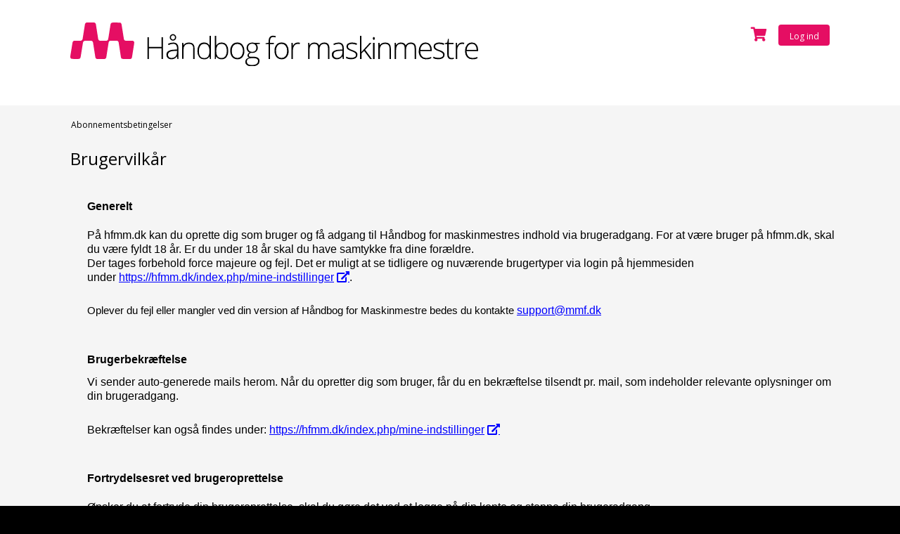

--- FILE ---
content_type: text/html; charset=utf-8
request_url: https://hfmm.dk/abonnementsbetingelser
body_size: 3981
content:
<!DOCTYPE html>
<html xmlns="http://www.w3.org/1999/xhtml" xml:lang="da-dk" lang="da-dk">
<head>
  
<!-- Fathom - beautiful, simple website analytics -->
<script src="https://cdn.usefathom.com/script.js" data-site="PRVWQTEC" defer></script>
<!-- / Fathom -->
  
<script type="text/javascript">window.smartlook||(function(d){var o=smartlook=function(){o.api.push(arguments)},h=d.getElementsByTagName('head')[0];var c=d.createElement('script');o.api=new Array();c.async=true;c.type='text/javascript';c.charset='utf-8';c.src='https://rec.smartlook.com/recorder.js';h.appendChild(c);})(document);smartlook('init','f331bf5ccdf6f9363e3f500ae45d0fd809da3f0c');</script>
	<base href="https://hfmm.dk/abonnementsbetingelser"/>
	<meta http-equiv="content-type" content="text/html; charset=utf-8"/>
	<meta name="author" content="JJ Kommunikation"/>
	<meta name="generator" content="Joomla! - Open Source Content Management"/>
	<title>Abonnementsbetingelser</title>
	<script src="/media/jui/js/jquery.min.js?ad8f2733526ddd92f8ed4bbc75ac59ad" type="text/javascript"></script>
	<script src="/media/jui/js/jquery-noconflict.js?ad8f2733526ddd92f8ed4bbc75ac59ad" type="text/javascript"></script>
	<script src="/media/jui/js/jquery-migrate.min.js?ad8f2733526ddd92f8ed4bbc75ac59ad" type="text/javascript"></script>
	<script src="/media/system/js/caption.js?ad8f2733526ddd92f8ed4bbc75ac59ad" type="text/javascript"></script>
	<script src="/media/jui/js/bootstrap.min.js?ad8f2733526ddd92f8ed4bbc75ac59ad" type="text/javascript"></script>
	<script type="text/javascript">jQuery(window).on('load',function(){new JCaption('img.caption');});</script>

	<link rel="stylesheet" href="/templates/system/css/system.css" type="text/css"/>
	<link rel="stylesheet" href="/templates/system/css/general.css" type="text/css"/>
	<link rel="stylesheet" href="/templates/mmf_frontface/css/normalize.css" type="text/css"/>
	<link rel="stylesheet" href="/templates/mmf_frontface/css/template.css?v=14" type="text/css"/>
	<link rel="stylesheet" href="https://use.fontawesome.com/releases/v5.2.0/css/all.css" integrity="sha384-hWVjflwFxL6sNzntih27bfxkr27PmbbK/iSvJ+a4+0owXq79v+lsFkW54bOGbiDQ" crossorigin="anonymous">
	<script src='https://cdnjs.cloudflare.com/ajax/libs/mathjax/2.7.5/MathJax.js?config=TeX-MML-AM_CHTML' async></script>
	<link href="https://fonts.googleapis.com/css?family=Open+Sans:300,400,600,700" rel="stylesheet">
  	<link rel="stylesheet" href="/templates/mmf_frontface/css/swipebox.min.css" type="text/css"/>
  	<link rel="stylesheet" href="/templates/mmf_frontface/css/devices.css?v=13" type="text/css"/>
  	<script src='/templates/mmf_frontface/js/jquery.swipebox.min.js'></script>
	<link rel="stylesheet" href="/templates/mmf/css/alerts.css" type="text/css"/>
  	<meta name="viewport" content="width=device-width, initial-scale=1.0">
	<!-- <script src='https://www.google.com/recaptcha/api.js?hl=da'></script> -->
 <!-- <script>
   //if (jQuery('.captchaThis').length > 0) {
     var onloadCallback = function() {
        grecaptcha.render('captchaThis', {
          'sitekey' : '6Lfv53AUAAAAAGhsbggaOaM0RPf1HiJJQSMvCzL_'
        });
      };
    // }
  </script>-->

</head>
<body class="frontFace  isNotMobile">
<!-- Google Analytics -->
<script>(function(i,s,o,g,r,a,m){i['GoogleAnalyticsObject']=r;i[r]=i[r]||function(){(i[r].q=i[r].q||[]).push(arguments)},i[r].l=1*new Date();a=s.createElement(o),m=s.getElementsByTagName(o)[0];a.async=1;a.src=g;m.parentNode.insertBefore(a,m)})(window,document,'script','https://www.google-analytics.com/analytics.js','ga');ga('create','UA-127316321-1','auto');ga('send','pageview');</script>
<!-- End Google Analytics -->

  	<div class="blackColor">
		<header id="mainHeader" class="wrapper">
            
          <nav id="userMenu">
          	<ul class="nav menu mod-list">
<li class="item-647"><a href="/index.php/log-ind" class="button">Log ind</a></li><li class="item-646"><a href="/index.php/opret-bruger" class="shop">Shop</a></li></ul>

          </nav>
          			<div id="logoContainer">
				<a href="/"><img src="/images/logo_haandbog-for-maskinmestre.svg" alt="Håndbog for maskinmestre logo" class="headerLogo">
				</a>
			</div>
          
          
			<div id="mainHeaderRight">

				

			</div>
			 		</header>
	</div>
	<div class="wrapper">

      <div id="system-message-container">
	</div>
 <!-- FEJL BESKEDER -->
      <section class="mainContent">

        			<div aria-label="Breadcrumbs" role="navigation">
	<ul itemscope itemtype="https://schema.org/BreadcrumbList" class="breadcrumb">
					<li class="active">
				<span class="divider icon-location"></span>
			</li>
		
						<li itemprop="itemListElement" itemscope itemtype="https://schema.org/ListItem" class="active">
					<span itemprop="name">
						Abonnementsbetingelser					</span>
					<meta itemprop="position" content="1">
				</li>
				</ul>
</div>

        			<!--<div id="ges-search-result" class="search-results show-img"></div>-->
			<div class="mainPosts">
            

        	              <div class="item-page" itemscope itemtype="https://schema.org/Article">
	<meta itemprop="inLanguage" content="da-DK"/>
	
		
			<div class="page-header">
					<h2 itemprop="headline">
				Brugervilkår			</h2>
									</div>
					
		
						<dl class="article-info muted">

		
			<dt class="article-info-term">
							</dt>

			
			
			
			
			
		
					
			
						</dl>
	
	
		
								<div itemprop="articleBody">
		<p><strong><span style="font-size:11pt"><span style="font-family:Calibri,sans-serif">Generelt</span></span></strong></p>

<p><span style="font-size:11pt"><span style="font-family:Calibri,sans-serif">P&aring; hfmm.dk kan du oprette dig som bruger og f&aring; adgang til H&aring;ndbog for maskinmestres indhold via brugeradgang. For at v&aelig;re bruger p&aring; hfmm.dk, skal du v&aelig;re fyldt 18 &aring;r. Er du under 18 &aring;r skal du have samtykke fra dine for&aelig;ldre.</span></span><br/>
<span style="font-size:11pt"><span style="font-family:Calibri,sans-serif">Der tages forbehold force majeure og fejl. Det er muligt at se tidligere og nuv&aelig;rende brugertyper via login p&aring; hjemmesiden under&nbsp;<a href="https://hfmm.dk/index.php/mine-indstillinger" style="color:blue; text-decoration:underline" target="_blank">https://hfmm.dk/index.php/mine-indstillinger</a>.&nbsp;</span></span></p>

<p><span style="font-size:11pt; font-family: Calibri, sans-serif;">Oplever du fejl eller mangler ved din version af H&aring;ndbog for Maskinmestre bedes du kontakte&nbsp;<span id="cloak6700e28c119fba4fca9ae82c85057878">Denne e-mail adresse bliver beskyttet mod spambots. Du skal have JavaScript aktiveret for at vise den.</span><script type='text/javascript'>document.getElementById('cloak6700e28c119fba4fca9ae82c85057878').innerHTML='';var prefix='&#109;a'+'i&#108;'+'&#116;o';var path='hr'+'ef'+'=';var addy6700e28c119fba4fca9ae82c85057878='s&#117;pp&#111;rt'+'&#64;';addy6700e28c119fba4fca9ae82c85057878=addy6700e28c119fba4fca9ae82c85057878+'mmf'+'&#46;'+'dk';var addy_text6700e28c119fba4fca9ae82c85057878='s&#117;pp&#111;rt'+'&#64;'+'mmf'+'&#46;'+'dk';document.getElementById('cloak6700e28c119fba4fca9ae82c85057878').innerHTML+='<a '+path+'\''+prefix+':'+addy6700e28c119fba4fca9ae82c85057878+'\' style="color:blue; text-decoration:underline">'+addy_text6700e28c119fba4fca9ae82c85057878+'<\/a>';</script></span></p>

<p><span style="font-size:11pt"><span style="font-family:Calibri,sans-serif"><strong>Brugerbekr&aelig;ftelse</strong><br/>
Vi sender auto-generede mails herom. N&aring;r du opretter dig som bruger, f&aring;r du en bekr&aelig;ftelse tilsendt pr. mail, som indeholder relevante oplysninger om din brugeradgang. </span></span></p>

<p><span style="font-size:11pt"><span style="font-family:Calibri,sans-serif">Bekr&aelig;ftelser kan ogs&aring; findes under:&nbsp;<a href="https://hfmm.dk/index.php/mine-indstillinger" style="color:blue; text-decoration:underline" target="_blank">https://hfmm.dk/index.php/mine-indstillinger</a></span></span></p>

<p><strong><span style="font-size:11pt"><span style="font-family:Calibri,sans-serif">Fortrydelsesret&nbsp;ved brugeroprettelse</span></span></strong></p>

<p><span style="font-size:11pt"><span style="font-family:Calibri,sans-serif">&Oslash;nsker du at fortryde din brugeroprettelse, skal du g&oslash;re det ved at logge p&aring; din konto og stoppe din brugeradgang.</span></span></p>

<p><span style="font-size:11pt"><span style="font-family:Calibri,sans-serif">Du kan altid tilg&aring; din brugeradgang via&nbsp;<a href="https://hfmm.dk/index.php/mine-indstillinger" style="color:blue; text-decoration:underline" target="_blank">https://hfmm.dk/index.php/mine-indstillinger</a>. Her kan du opsige din bruger.</span></span></p>

<p><span style="font-size:11pt"><span style="font-family:Calibri,sans-serif"><strong>S&aring;dan bliver du bruger&nbsp;</strong></span></span></p>

<p><span style="font-size:11pt"><span style="font-family:Calibri,sans-serif">For at tilmelde dig en brugeradgang p&aring; hfmm.dk skal du igennem fem trin:&nbsp;<br/>
1. Find den type bruger du &oslash;nsker og klik p&aring; &rdquo;Abonner&rdquo;&nbsp;<br/>
2. Indtast dine personlige oplysninger&nbsp;<br/>
3. Godkend vores brugervilk&aring;r<br/>
4. Tjek at alle oplysninger er korrekte p&aring; opsamlingssiden og godkend oprettelsen&nbsp;<br/>
5. Gennemf&oslash;r tilmelding<br/>
<br/>
<strong>&AElig;ndringer af vilk&aring;r for din brugeradgang</strong></span></span></p>

<p><span style="font-size:11pt"><span style="font-family:Calibri,sans-serif">Dine personlige oplysninger</span></span></p>

<p><span style="font-size:11pt"><span style="font-family:Calibri,sans-serif">For at det er muligt at f&aring; en bruger p&aring; H&aring;ndbog for maskinmestre, er det n&oslash;dvendigt, at du lader dig registrere med f&oslash;lgende personlige oplysninger.<br/>
Navn<br/>
Adresse<br/>
Telefonnummer<br/>
E-mailadresse</span></span><br/>
&nbsp;</p>

<p><span style="font-size:11pt"><span style="font-family:Calibri,sans-serif">hfmm.dk benytter sig af et tredjepartsprogram til at h&aring;ndtere brugere i systemet. Dette program gemmer f&oslash;lgende oplysninger:<br/>
Navn<br/>
Adresse<br/>
Telefonnummer<br/>
E-mailadresse</span></span><br/>
&nbsp;</p>

<p><span style="font-size:11pt"><span style="font-family:Calibri,sans-serif">Dine personoplysninger bruges kun til det form&aring;l at kunne h&aring;ndtere din adgang. Oplysninger, der er afgivet til hfmm.dk, hverken videregives eller s&aelig;lges, og vi registrerer ingen personf&oslash;lsomme oplysninger.</span></span></p>

<p><br/>
<strong><span style="font-size:11pt"><span style="font-family:Calibri,sans-serif">Misligholdelse</span></span></strong></p>

<p><span style="font-size:11pt"><span style="font-family:Calibri,sans-serif">Misligholder du din brugeraftale eller brugervilk&aring;r, er hfmm.dk berettiget til at oph&aelig;ve din brugeradgang uden varsel.</span></span></p>

<p>&nbsp;</p>
 	</div>

	
							</div>

              
                            
                      </div>
		</section>
	</div>
	<div class="blackColor">
<!--		<footer class="mainFooter wrapper"></footer>-->
		<footer class="mainFooter wrapper">

<div class="custom">
	<div class="left">
<figure class="branding"><a href="https://www.mmf.dk/" target="_blank" rel="noopener noreferrer"><img src="/templates/mmf_frontface/images/maskinmestrenes-forening_logo.png" alt="Maskinmestrenes Forening"/></a></figure>
<address><strong>Maskinmestrenes Forening</strong>
<p>Sankt Annæ Plads 16 <br/> 1250 København K<br/>Mail: <a href="mailto:mf@mmf.dk">mf@mmf.dk<br/></a></p>
<p class="mail">Support email: <a href="mailto:info@hfmm.dk">info@hfmm.dk<br/><br/><br/><br/></a></p>
</address></div>
<div class="contact">
<p>Har du brug for hjælp? Send os en mail med en fyldestgørende beskrivelse af problemet.<br/>Vi bestræber os på at besvare din henvendelse inden for 24 timer på hverdage.  </p>
<p class="mail">Support email: <a href="mailto:info@hfmm.dk">info@hfmm.dk<br/><br/></a><a href="/abonnementsbetingelser" target="_blank" rel="noopener">Læs vores brugervilkår</a></p>
</div></div>
</footer>
	</div>
    	<script src='/templates/mmf_frontface/js/frontfacejs.js'></script>
  </body>
</html>

--- FILE ---
content_type: text/css
request_url: https://hfmm.dk/templates/mmf_frontface/css/template.css?v=14
body_size: 8225
content:
@charset "utf-8";

/* CSS Document */
@font-face {
    font-family: 'Glyphter';
    src: url('../fonts/Glyphter.eot');
    src: url('../fonts/Glyphter.eot?#iefix') format('embedded-opentype'),
         url('../fonts/Glyphter.woff') format('woff'),
         url('../fonts/Glyphter.ttf') format('truetype'),
         url('../fonts/Glyphter.svg#Glyphter') format('svg');
    font-weight: normal;
    font-style: normal;
}
#pp .pp-plans__item .pp-plan-card__period, #pp .pp-plans__item .pp-plan-card__price {
display:none;
}
.popover {
	position: absolute;
	top: 0;
	left: 0;
	z-index: 1060;
	display: none;
	max-width: 276px;
	padding: 1px;
	text-align: left;
	background-color: #fff;
	-webkit-background-clip: padding-box;
	-moz-background-clip: padding;
	background-clip: padding-box;
	border: 1px solid #ccc;
	border: 1px solid rgba(0,0,0,0.2);
	-webkit-border-radius: 6px;
	-moz-border-radius: 6px;
	border-radius: 6px;
	-webkit-box-shadow: 0 5px 10px rgba(0,0,0,0.2);
	-moz-box-shadow: 0 5px 10px rgba(0,0,0,0.2);
	box-shadow: 0 5px 10px rgba(0,0,0,0.2);
	white-space: normal;
}
.popover.top {
	margin-top: -10px;
}
.popover.right {
	margin-left: 10px;
}
.popover.bottom {
	margin-top: 10px;
}
.popover.left {
	margin-left: -10px;
}
.popover-title {
	margin: 0;
	padding: 8px 14px;
	font-size: 14px;
	font-weight: normal;
	line-height: 18px;
	background-color: #f7f7f7;
	border-bottom: 1px solid #ebebeb;
	-webkit-border-radius: 5px 5px 0 0;
	-moz-border-radius: 5px 5px 0 0;
	border-radius: 5px 5px 0 0;
}
.popover-title:empty {
	display: none;
}
.popover-content {
	padding: 9px 14px;
}
.popover .arrow,
.popover .arrow:after {
	position: absolute;
	display: block;
	width: 0;
	height: 0;
	border-color: transparent;
	border-style: solid;
}
.popover .arrow {
	border-width: 11px;
}
.popover .arrow:after {
	border-width: 10px;
	content: "";
}
.popover.top .arrow {
	left: 50%;
	margin-left: -11px;
	border-bottom-width: 0;
	border-top-color: #999;
	border-top-color: rgba(0,0,0,0.25);
	bottom: -11px;
}
.popover.top .arrow:after {
	bottom: 1px;
	margin-left: -10px;
	border-bottom-width: 0;
	border-top-color: #fff;
}
.popover.right .arrow {
	top: 50%;
	left: -11px;
	margin-top: -11px;
	border-left-width: 0;
	border-right-color: #999;
	border-right-color: rgba(0,0,0,0.25);
}
.popover.right .arrow:after {
	left: 1px;
	bottom: -10px;
	border-left-width: 0;
	border-right-color: #fff;
}
.popover.bottom .arrow {
	left: 50%;
	margin-left: -11px;
	border-top-width: 0;
	border-bottom-color: #999;
	border-bottom-color: rgba(0,0,0,0.25);
	top: -11px;
}
.popover.bottom .arrow:after {
	top: 1px;
	margin-left: -10px;
	border-top-width: 0;
	border-bottom-color: #fff;
}
.popover.left .arrow {
	top: 50%;
	right: -11px;
	margin-top: -11px;
	border-right-width: 0;
	border-left-color: #999;
	border-left-color: rgba(0,0,0,0.25);
}
.popover.left .arrow:after {
	right: 1px;
	border-right-width: 0;
	border-left-color: #fff;
	bottom: -10px;
}
*::selection {
	background-color: #98abff !important;
}
[class*='icon-']:before{
	display: inline-block;
   font-family: 'Glyphter';
   font-style: normal;
   font-weight: normal;
   line-height: 1;
   -webkit-font-smoothing: antialiased;
   -moz-osx-font-smoothing: grayscale
}
.reset input, .reset-confirm input, .remind input, .remind-confirm input {
	border-radius:5px;
	border: 1px solid #bfbfbf;
	padding: 10px 10px;
	margin-bottom: 20px;
}
.reset fieldset, .reset-confirm fieldset, .remind fieldset, .remind-confirm fieldset  {
	border:none;
	padding: 0px;
}
.reset button, .reset-confirm button, .remind button, .remind-confirm button {
	border:none;
	background-color: #e60d64;
	color: white;
	padding: 10px 20px;
	margin-top: 20px;
	border-radius: 5px;
	cursor:pointer;
}
.icon-NOTE-icon-forslag:before{content:'\0041';}
.icon-logo_haandbog-for-maskinmestre:before{content:'\0042';}
.icon-user-icon_mmf:before{content:'\0043';}
* {
	font-size: 16px;
}
.mainFooter p {
	font-size:12px;
}
a.oal {
	position: absolute;
	top: 0;
	left: 0;
	z-index: 99999999 !important;
	width: 100% !important;
	height: 100% !important;
}
body{
background-repeat: no-repeat;
	background-size: cover;
	background-position: bottom center;
	background-color: white;

    font-family: 'Open Sans', sans-serif;

	font-weight: 400;

}

a{

    text-decoration:none;    

}

header a:link, header a:visited{

    color:white;

}

a:link, a:visited{

    color:#e0005b;

}

 

a:hover, a:active, .breadcrumb a:hover{

    color:#e0005b;

}

h1, h2, h3, h4, h5, p{

	font-weight: 400;

}

h2 {font-size: 24px;margin-bottom: 0px;}

p {

	font-size: 12px;

}

.wrapper{

	max-width: 1080px;

	margin-left: auto;

    margin-right: auto;

}

.blackColor{background-color: #fff;margin-bottom: 0 !important;display: block;box-sizing: border-box;}

.headerLogo{width: 100%;}

.MJXc-display{

	text-align: left !important;

	font-size: 14px !important;

}

#logoContainer{padding-top: 32px;width: 580px;color: white;float: left;}

#logoContainer h2{

	display: inline-block;

    margin: 0px;

    font-weight: 300;

    font-size: 32px;

    margin-left: 5px;

    position: relative;

    top: -1px;

}

#mainHeader{height: 225px;}

#logoContainer a:hover{

	color: white !important;

}

#mainHeader ul{list-style:none;margin:0 auto;display: inline-block;}

#mainHeader ul li{

    float:left;

    display:inline;

}

#mainHeaderLeft{

	width: 70%;

    float: left;

}

#mainHeaderRight{

	width: 27%;

    float: right;

    box-sizing: border-box;

}

#searchHistory{

    color: white;

    background-color: #e0005b;

    padding: 17px;

    padding-bottom: 8px;

    padding-top: 8px;

}

.dropDownBtn{

	color: #e0005b;

    background-color: white;

    text-align: center;

    font-size: 31px;

    height: 20px;

}

.dropDownBtn i {

	position: relative;

    top: -6px;

}

.mainHeaderRightTitle{

	display: inline-block;

	margin: 0px;

	font-size: 16px;

}

.mainHeaderRightIkon{

    background-color: white;

    color: #e0005b;

    display: inline-block;

    font-size: 10px;

    padding: 3px;

    -moz-border-radius: 10px;

    -webkit-border-radius: 10px;

    border-radius: 10px;

    -khtml-border-radius: 10px;

    float: right;

}

.mainContent{

	width: 70%;

    float: left;

    margin-right: 3%;

}

.top-sidebar{

	width: 27%;

	float: right;

}

.item, .usernotefeed, .usernotefeedtitle ul, .userNoteModul{

	-webkit-box-shadow: 0px 0px 5px 0px rgba(0,0,0,0.13);

	-moz-box-shadow: 0px 0px 5px 0px rgba(0,0,0,0.13);

	box-shadow: 0px 0px 5px 0px rgba(0,0,0,0.13);

}

ul {

    list-style-type: none;

    margin: 0;

    padding: 0;

} 



li {

    display: inline-block;

}

.breadcrumb{

	font-size: 12px;

    position: relative;

    left: -2px;

}

.breadcrumb a, .breadcrumb .divider{

	color: #AAAAAA;

}

.breadcrumb .active a{

	color: black;

}

.img-intro {

	display: inline-block;

    float: left;

    margin-right: 9px;

}

.img-intro img{

	width: 100px;

}

.result-statistics{

    margin-top: -5px;

}

.result-item{

	    margin-bottom: 33px;

}

.chzn-choices{

	background-color: #e0005b !important;

    color: white !important;

    border-radius: 3px;

    margin-top: 11px;

}

.chzn-container-multi .chzn-choices li.search-field input[type="text"]{

	color: white !important;

}
.frontFace #mainHeader {
	height: 150px;
}
.frontFace .mainContent {
	width: 100% !important;
}
#topModule {
	width: 100% !important;
	box-sizing: border-box;
	display: block;
	height: 500px;
	position: relative;
	margin-top: 0px !important;
	padding-top: 85px;
}
#topModule:after {
	content: "";
	display: block;
	clear: both;
}
#topModule .float {
	position: absolute;
	top: 0;
	left: 0;
	z-index: 0 !important;
	width: 100% !important;
	background-repeat: no-repeat;
	background-size: cover;
	height: 500px !important;
}
#topModule h1,
#topModule h2 {
	position: relative;
	z-index: 9999999 !important;
	color: #fff;
	text-align: center;
	font-weight: normal;
}
#topModule h1 {
	font-size: 38px !important;
    margin-bottom: 0 !important;
    margin-top: 0;
    text-transform: uppercase;
}
#topModule h2 {
	font-size: 26px;
	margin-top: 5px;
}
#topModule .button {
	width: 300px;
	height: 300px;
	position: relative;
	overflow: hidden;
	border-radius: 4px;
	background-color: #fff;
	box-shadow: 0px 1px 5px rgba(0, 0, 0, .20);
	float: left;
	text-align: center;
	transition: ease-in-out .15s background-color;
}
#topModule .button.left {
	margin-right: 25px;	
}
#topModule .button a.oal {
	position: absolute;
	top: 0;
	left: 0;
	width: 100% !important;
	height: 100%;
	z-index: 9999999;
}
.buttonWrapper {
	width: 625px;
	margin: 0 auto;
	position: relative;
	box-sizing: border-box;
	display: block;
	margin-top: 108px;
	margin-bottom: -75px;
}
.buttonWrapper:after {
	content: "";
	display: block;
	clear: both;
}
.wrapper:after {
	clear: both;
	display: block;
	content: "";
	
}
#topModule .button img {
	margin-top: 45px;
}
#topModule .button a.ual:hover,
#topModule .button a.ual:focus,
#topModule .button a.ual:visited {
	color: #000 !important;
	text-decoration: none !important;
}
#topModule .button a.ual h3 {
	color: black !important;
	font-size: 26px;
	margin-bottom: 3px !important;
	margin-top: 10px;
	font-weight: 600 !important;
}
#topModule .button p {
	font-size: 20px !important;
	margin-top: 0 !important;
}
#topModule .button:hover,
#topModule header .button:focus {
	background-color: #eee;
}
#mainHeaderRight {
	width: 100% !important;
	text-align: right;
}
#mainHeaderRight li:nth-child(1) {
	float :left;
	display: block;
	margin-right: 25px;
}

#mainHeaderRight li a:hover,
#mainHeaderRight li a:focus {
	color: #eee;
}
#mainHeaderRight li.active a {
	color: #e60d64;
}
#userMenu {
	float: right;
	margin-top: 32px;
}
#userMenu li a.shop {
	border-radius: 100% !important;
	background-color: #fff;
	height: 34px;
	width: 34px;
	display: block;
	color: transparent;
	font-size: 0;
}
#userMenu li a.shop:after {
	content: "\f07a";
	font-family: "Font Awesome 5 Free";
	font-weight: 900;
	color: black !important;
	font-size: 20px !important;
	text-align: center !important;
	margin-top: 6px !important;
	display: block;
	margin-left: -2px;
}
#userMenu li a {
	transition: ease-in-out background-color .15s;
}
#userMenu li a:hover,
#userMenu li a:focus {
	background-color: #eee !important;
}
#userMenu li a.button {
	border-radius: 4px;
	background-color: #fff;
	color: black;
	height: 30px;
	display: block;
	width: 73px;
	text-align: center;
	padding-top: 8px;
	box-sizing: border-box;
	font-size: 12px;
	margin-top: 3px;
}
.frontFace .iconWrapper {
	width: calc(50% - 12.5px) !important;
	float: left !important;
	margin-right: 25px;
}
.frontFace .iconWrapper:after {
	content: "";
	display: block;
	clear: both;
}
.frontFace .iconWrapper + .item-page {
	float: left;
	width: calc(50% - 12.5px) !important;
}
.frontFace .mainPosts:after {
	clear: both;
	content: "";
	display: block;
}
.frontFace .mainPosts {
	margin-top: 50px;
}
.frontFace .iconWrapper .icon:nth-child(3n) {
	margin-right: 0 !important;
}
.frontFace .iconWrapper .icon {
	width: calc(33% - 14.9px) !important;
	text-align: center;
	font-size: 16px;
	float: left;
	box-sizing: border-box;
	position: relative;
	margin-right: 25px;
	margin-bottom: 53px !important;
	color: #8f8772;
}
.frontFace .icon i:before {
	font-size: 48px !important;
	transition: ease-in-out color .15s;
}
.frontFace .iconWrapper .icon p {
	width: 70% !important;
	margin: 8px auto 0;
	color: #8f8772;
	font-size: 14px;
}

.frontFace .iconWrapper .icon a:hover + *:before,
.frontFace .iconWrapper .icon a:focus + *:before,
.frontFace .iconWrapper .icon:hover i:before,
.frontFace .iconWrapper .icon:focus i:before {
}

.frontFace .item-page a {
	font-size: 1em !important;
}
.frontFace .custom.noter:before {
	content: "\0041";
	font-style: normal;
	font-family: 'Glyphter';
	font-size: 45px !important;
	margin-bottom: -3px !important;
	display: block;
}
.item-page h2 {
	margin-top: 0 !important;
} 

.iconthumb {
	position: absolute;
	right: 0;
	top: 0;
	/*height: 0px;
	width: 0px;
	overflow: hidden;
	box-shadow: 1px 1px 4px rgba(0, 0, 0, .20);*/
	z-index: 1 !important;
	opacity: 0;
	transition: ease-in-out .15s all;
	/*background-color: #fff;*/
}
html body * *:hover .iconthumb:before,
html body * .iconthumb:before {
	position: absolute;
	right: 0;
	top: 0;
	content: "\f35d";
	font-family: "Font Awesome 5 Free";
	font-weight: 900;
	color: #000 !important;
	font-size: 16px !important;
	z-index: 999999999999 !important;
	transition: content ease-in-out .15s;
}
.frontFace .iconWrapper .icon:hover .iconthumb,
.frontFace .iconWrapper .icon:focus .iconthumb {
	z-index: 1;
	opacity: 1 !important;
	height: 80px;
	width: auto;
}
/*.iconthumb .thumb {
	transform: scale(0.079);
	transform-origin: top left;
	width: 1920px;
	opacity: .3;
	height: 1920px;
	border: 0;
	position: absolute;
	left: 0;
	z-index: 999999999999 !important;
}
.iconthumb .overlayr{
	right: 0;
	top: 0;
	display: block;
	clear: both;
	position: absolute;
	width: 100%;
	height: 100%;
	z-index: 999999999999 !important;
	background-color: white;
}*/
body.om:not(.frontpage) .item-page {
	float: left;
	width: calc(80% - 25px);
	margin-right: 59px;
}
body.om:not(.frontpage) .item-page + .iconWrapper {
	float: right !important;
	width: calc(20% - 60px) !important;
	margin: 0 !important;
	padding-left: 25px !important;
	margin-left: 25px;
	border-left:  1px solid #eee;
}
body:not(.frontpage) .item-page + .iconWrapper .icon {
	float: none !important;
	display: block;
	margin-left: 0 !important;
	margin-right: 0;
	width: 100% !important;
	margin-bottom: 25px !important;
}
body:not(.frontpage) .item-page + .iconWrapper .icon:nth-last-child(1) {
	margin-bottom: 0 !important;
}
body:not(.frontpage) .item-page .col {
	width: calc(50% - 12.5px);
	float: left;
}
body:not(.frontpage) .item-page .col-1.two {
	margin-right: 12.5px !important;
}
body:not(.frontpage) .item-page .col-2.two  {
	margin-left: 12.5px !important;
}
body:not(.frontpage) .item-page h1,
body:not(.frontpage) .mainPosts h1 {
	font-size: 24px !important;
	margin-top: 0 !important;
}
body:not(.frontpage) .item-page strong{
font-size: 1em !important;
display: block !important;
margin-top: 1.5em !important;
margin-bottom: -.5em !important;
}


/* CSS Document */
@font-face {
    font-family: 'Glyphter';
    src: url('../fonts/Glyphter.eot');
    src: url('../fonts/Glyphter.eot?#iefix') format('embedded-opentype'),
         url('../fonts/Glyphter.woff') format('woff'),
         url('../fonts/Glyphter.ttf') format('truetype'),
         url('../fonts/Glyphter.svg#Glyphter') format('svg');
    font-weight: normal;
    font-style: normal;
}
[class*='icon-']:before{
	display: inline-block;
   font-family: 'Glyphter';
   font-style: normal;
   font-weight: normal;
   line-height: 1;
   -webkit-font-smoothing: antialiased;
   -moz-osx-font-smoothing: grayscale
}
.icon-NOTE-icon-forslag:before{content:'\0041';}
.icon-logo_haandbog-for-maskinmestre:before{content:'\0042';}
.icon-user-icon_mmf:before{content:'\0043';}
* {
	font-size: 16px;
}
a.oal {
	position: absolute;
	top: 0;
	left: 0;
	z-index: 99999999 !important;
	width: 100% !important;
	height: 100% !important;
}
body{

	background-color: white;

    font-family: 'Open Sans', sans-serif;

	font-weight: 400;

}

a{

    text-decoration:none;    

}

header a:link, header a:visited{

    color:#e0005b;

}

a:link, a:visited{

    color:#e0005b;

}

 

a:hover, a:active, .breadcrumb a:hover{

    color:#e0005b;

}

h1, h2, h3, h4, h5, p{

	font-weight: 400;

}

h2 {font-size: 24px;margin-bottom: 0px;}

p {

font-size: 14px;
}

.wrapper{max-width: 1080px;margin-left: auto;margin-right: auto;}

.blackColor{background-color: white;margin-bottom: 0 !important;display: block;box-sizing: border-box;}

.headerLogo{width: 100%;}

.MJXc-display{

	text-align: left !important;

	font-size: 14px !important;

}

#logoContainer{padding-top: 32px;width: 580px;color: white;float: left;}

#logoContainer h2{

	display: inline-block;

    margin: 0px;

    font-weight: 300;

    font-size: 32px;

    margin-left: 5px;

    position: relative;

    top: -1px;

}

#mainHeader{height: 225px;}

#logoContainer a:hover{

	color: white !important;

}

#mainHeader ul{list-style:none;margin:0 auto;display: inline-block;}
#userMenu ul li{
    float: right;
}
#mainHeader ul li{

    display:inline;

}

#mainHeaderLeft{

	width: 70%;

    float: left;

}

#mainHeaderRight{

	width: 27%;

    float: right;

    box-sizing: border-box;

}

#searchHistory{

    color: white;

    background-color: #e0005b;

    padding: 17px;

    padding-bottom: 8px;

    padding-top: 8px;

}

.dropDownBtn{

	color: #e0005b;

    background-color: white;

    text-align: center;

    font-size: 31px;

    height: 20px;

}

.dropDownBtn i {

	position: relative;

    top: -6px;

}

.mainHeaderRightTitle{

	display: inline-block;

	margin: 0px;

	font-size: 16px;

}

.mainHeaderRightIkon{

    background-color: white;

    color: #e0005b;

    display: inline-block;

    font-size: 10px;

    padding: 3px;

    -moz-border-radius: 10px;

    -webkit-border-radius: 10px;

    border-radius: 10px;

    -khtml-border-radius: 10px;

    float: right;

}

.mainContent{

	width: 70%;

    float: left;

    margin-right: 3%;

}

.top-sidebar{

	width: 27%;

	float: right;

}

.item, .usernotefeed, .usernotefeedtitle ul, .userNoteModul{

	-webkit-box-shadow: 0px 0px 5px 0px rgba(0,0,0,0.13);

	-moz-box-shadow: 0px 0px 5px 0px rgba(0,0,0,0.13);

	box-shadow: 0px 0px 5px 0px rgba(0,0,0,0.13);

}

ul {

    list-style-type: none;

    margin: 0;

    padding: 0;

} 



li {

    display: inline-block;

}

.breadcrumb{

	font-size: 12px;

    position: relative;

    left: -2px;

}

.breadcrumb a, .breadcrumb .divider{

	color: #AAAAAA;

}

.breadcrumb .active a{

	color: black;

}

.img-intro {

	display: inline-block;

    float: left;

    margin-right: 9px;

}

.img-intro img{

	width: 100px;

}

.result-statistics{

    margin-top: -5px;

}

.result-item{

	    margin-bottom: 33px;

}

.chzn-choices{

	background-color: #e0005b !important;

    color: white !important;

    border-radius: 3px;

    margin-top: 11px;

}

.chzn-container-multi .chzn-choices li.search-field input[type="text"]{

	color: white !important;

}
.frontFace #mainHeader {
	height: 150px;
}
.frontFace .mainContent {
	width: 100% !important;
}
#topModule {
	width: 100% !important;
	box-sizing: border-box;
	display: block;
	height: 500px;
	position: relative;
	margin-top: 0px !important;
	padding-top: 85px;
}
#topModule:after {
	content: "";
	display: block;
	clear: both;
}
#topModule .float {
	position: absolute;
	top: 0;
	left: 0;
	z-index: 0 !important;
	width: 100% !important;
	background-repeat: no-repeat;
	background-size: cover;
	height: 500px !important;
}
#topModule h1,
#topModule h2 {
	position: relative;
	z-index: 9999999 !important;
	color: #fff;
	text-align: center;
	font-weight: normal;
}
#topModule h1 {
	font-size: 42px !important;
	margin-bottom: 0 !important;
	margin-top: 0;
}
#topModule h2 {
	font-size: 26px;
	margin-top: 5px;
}
#topModule .button {
	width: 300px;
	height: 300px;
	position: relative;
	overflow: hidden;
	border-radius: 4px;
	background-color: #fff;
	box-shadow: 0px 1px 5px rgba(0, 0, 0, .20);
	float: left;
	text-align: center;
	transition: ease-in-out .15s background-color;
}
#topModule .button.left {
	margin-right: 0px;	
}
#topModule .button.right {
	display:none;
}
#topModule .button a.oal {
	position: absolute;
	top: 0;
	left: 0;
	width: 100% !important;
	height: 100%;
	z-index: 9999999;
}
.buttonWrapper {
	width: 300px;
	margin: 0 auto;
	position: relative;
	box-sizing: border-box;
	display: block;
	margin-top: 108px;
	margin-bottom: -75px;
}
.buttonWrapper:after {
	content: "";
	display: block;
	clear: both;
}
.wrapper:after {
	clear: both;
	display: block;
	content: "";
	
}
#topModule .button img {
	margin-top: 45px;
}
#topModule .button a.ual:hover,
#topModule .button a.ual:focus,
#topModule .button a.ual:visited {
	color: #000 !important;
	text-decoration: none !important;
}
#topModule .button a.ual h3 {
	color: black !important;
	font-size: 26px;
	margin-bottom: 3px !important;
	margin-top: 10px;
	font-weight: 600 !important;
}
#topModule .button p {
	font-size: 20px !important;
	margin-top: 0 !important;
}
#topModule .button:hover,
#topModule header .button:focus {
	background-color: #eee;
}
#mainHeaderRight {
	width: 100% !important;
	text-align: right;
}
#mainHeaderRight li:nth-child(1) {
	display: block;
}
#mainHeaderRight li {
    margin-right: 25px;
}
#mainHeaderRight li:last-child {
    margin-right: 0;
}
#mainHeaderRight li a {
    font-size: 18px !important;
    transition: ease-in-out color .15s;
    text-transform: uppercase;
}
#mainHeaderRight li a:hover,
#mainHeaderRight li a:focus {
	color: #eee;
}
#mainHeaderRight li.active a {
	color: #e60d64;
}
#userMenu {
	float: right;
	margin-top: 32px;
}
#userMenu li:nth-child(1) {
	margin-left: 10px;
}
#userMenu li a.shop {
	border-radius: 100% !important;
	background-color: #fff;
	height: 34px;
	width: 34px;
	display: block;
	color: transparent;
	font-size: 0;
}
#userMenu li a.shop:after {
	content: "\f07a";
	font-family: "Font Awesome 5 Free";
	font-weight: 900;
	color: #e50e63 !important;
	font-size: 20px !important;
	text-align: center !important;
	margin-top: 6px !important;
	display: block;
	margin-left: -2px;
}
#userMenu li a {
	transition: ease-in-out background-color .15s;
}
#userMenu li.active a,
#userMenu li a:hover,
#userMenu li a:focus {
	background-color: #eee !important;

}

#userMenu li a.button {
	border-radius: 4px;
	background-color: #e50e63;
	color: white;
	height: 30px;
	display: block;
	width: 73px;
	text-align: center;
	padding-top: 8px;
	box-sizing: border-box;
	font-size: 12px;
	margin-top: 3px;
}
.frontFace .iconWrapper {
	width: calc(50% - 12.5px) !important;
	float: left !important;
	margin-right: 25px;
}
.frontFace .iconWrapper:after {
	content: "";
	display: block;
	clear: both;
}
.frontFace .iconWrapper ~ .item-page {
	float: left;
	width: calc(50% - 12.5px) !important;
}
.frontFace .iconWrapper ~ .item-page h2,
.frontFace .iconWrapper ~ .item-page p {
	width: 100% !important;
	margin-right: 0 !important;
	float: none !important;
}
.frontFace .mainPosts:after {
	clear: both;
	content: "";
	display: block;
}
.frontFace .mainPosts {
	margin-top: 50px;
}
.frontFace .iconWrapper .icon:nth-child(3n) {
	margin-right: 0 !important;
}
.frontFace .iconWrapper .icon {
	width: calc(33% - 15px) !important;
	text-align: center;
	font-size: 16px;
	float: left;
	box-sizing: border-box;
	position: relative;
	margin-right: 25px;
	margin-bottom: 75px !important;
}
.frontFace .icon i:before {
	font-size: 67px !important;
	transition: ease-in-out color .15s;
}


.frontFace .iconWrapper .icon a:hover + *:before,
.frontFace .iconWrapper .icon a:focus + *:before,
.frontFace .iconWrapper .icon:hover i:before,
.frontFace .iconWrapper .icon:focus i:before,
.frontFace .iconWrapper .icon a.oal.active + i:before
 {
}

.frontFace .item-page a {
	font-size: 1em !important;
}
.frontFace .custom.noter:before {
	content: "\0041";
	font-style: normal;
	font-family: 'Glyphter';
	font-size: 64px !important;
	margin-bottom: -3px !important;
	display: block;
}
.item-page h2 {
	margin-top: 0 !important;
} 



.frontFace .iconWrapper .icon:hover .iconthumb,
.frontFace .iconWrapper .icon:focus .iconthumb {
	z-index: 1;
	opacity: 1 !important;
	height: 80px;
	width: auto;
}
.frontFace .iconWrapper .icon a.oal:focus + div .thumb {
	opacity: 1 !important;
}

body.om:not(.frontpage) .item-page {
	float: left;
	width: calc(80% - 25px);
	margin-right: 59px;
}
body.om:not(.frontpage) .item-page + .iconWrapper {
	float: right !important;
	width: calc(20% - 60px) !important;
	margin: 0 !important;
	padding-left: 25px !important;
	margin-left: 25px;
	border-left:  1px solid #eee;
}
body:not(.frontpage) .item-page + .iconWrapper .icon {
	float: none !important;
	display: block;
	margin-left: 0 !important;
	margin-right: 0;
	width: 100% !important;
	margin-bottom: 25px !important;
}
body:not(.frontpage) .item-page + .iconWrapper .icon:hover i:before{
	color: #e0005b;
}
body:not(.frontpage) .item-page + .iconWrapper .icon:nth-last-child(1) {
	margin-bottom: 0 !important;
}
body:not(.frontpage) .item-page .col {
	width: calc(50% - 12.5px);
	float: left;
	margin-bottom: 8px;
}
.col-all {
	width: 100% !important;
}
.col-all .field-value {
	width: 100% !important;
}
.col-all video {
	width: 100% !important;
	height:auto !important;
	margin-top:20px !important;
}
body:not(.frontpage) .item-page .col-1.two {
	margin-right: 12.5px !important;
}
body:not(.frontpage) .item-page .col-2.two  {
	margin-left: 12.5px !important;
}
body:not(.frontpage) .item-page h1 {
	font-size: 24px !important;
	
}
body:not(.frontpage) .item-page strong{
font-size: 1em !important;
display: block !important;
margin-top: 1.5em !important;
margin-bottom: -.5em !important;
}
body:not(.frontpage) .item-page div article {
}
.breadcrumb {
	margin: 15px 0 25px;
}
.breadcrumb li * {
	font-size: 12px;
}
.frontFace:not(.frontpage) .mainPosts {
	margin-top: 0 !important;
}
html body.frontFace:not(.frontpage) .mainPosts article:nth-child(1n) {
	overflow: hidden !important;
	max-height: 0 !important;
	height: 0;
	position: relative;
}
html body.frontFace:not(.frontpage) .mainPosts article:nth-child(1n) h1 {
 	margin-bottom: 0 !important;
}

html body.frontFace:not(.frontpage) .mainPosts article:nth-child(1n):before {
	content: "";
	display: block;
	clear: both;
	position: absolute;
	top: 0;
	width: 100%;
	height: 100%;
	left: 0;
	z-index: 9999999999999 !important;
	background-color: #fff;
	opacity: 1;
	transition:  ease-in-out .6s opacity;
	z-index: 0 !important;
}
html body.frontFace:not(.frontpage) .mainPosts article:nth-child(1n) div,
html body.frontFace:not(.frontpage) .mainPosts article:nth-child(1n) h1,
html body.frontFace:not(.frontpage) .mainPosts article:nth-child(1n) h2 {
	z-index: 9999 !important;
	position: relative;
	opacity: 0;
	transition: ease-in-out .6s opacity;
}
.frontFace:not(.frontpage) .mainPosts article.blockActive:nth-child(1n) * {
	opacity: 1 !important;
}
.frontFace:not(.frontpage) .mainPosts article:nth-child(1n),
.frontFace:not(.frontpage) .mainPosts article.blockActive:nth-child(1n) {
	width: 100% !important;
	max-height: 100% !important;
	height: auto;
}

.icon.clicked .iconthumb:before {
	display: block;
	clear: both;
	position: absolute;
	transform: translateX(-50%) translateY(-50%);
	z-index: 999999999999 !important;
	content: "\f110";
	font-family: "Font Awesome 5 Free";
	font-weight: 900;
	color: black;
	text-align: center;
	width: auto !important;
	height: auto !important;
	animation-name: loader;
	-webkit-animation-duration: 1.7s; /* Safari 4.0 - 8.0 */
	-webkit-animation-name: loader; /* Safari 4.0 - 8.0 */
	-webkit-animation-duration: 1.7s; /* Safari 4.0 - 8.0 */
	animation-iteration-count: infinite;
	animation-timing-function: ease-in-out;

}
@-webkit-keyframes loader {
from {transform: rotate(0deg);}
to {transform: rotate(360deg);}
}
@keyframes loader {
from {transform: rotate(0deg);}
to {transform: rotate(360deg);}
}
a.oal.active + i:before {
	color: #e0005b;
}
html body article .field-value,
body .blockActive .field-value {
	z-index: 99999 !important;
	opacity: 1 !important;
	display: block;
	clear: both;
	overflow: auto;
	width: 100% !important;
}
body .field-value,
body .blockActive .field-value p {
	width: 100% !important;
	display: block;
	float: left;
}
body .blockActive .field-value .swipebox:nth-last-child(1) {
	margin-right: 0 !important;
}
body .field-value .swipebox,
body .blockActive .field-value .swipebox {
	display: block;
	margin-right: 25px;
	height: 138px !important;
	float: left;
	overflow: hidden;
	border-radius: 4px !important;
	border: 2px solid #ddd;
	box-sizing: border-box;
	transition: ease-in-out .15s -webkit-box-shadow;
	position: relative;
}
body .blockActive .field-value .swipebox:hover {
	box-shadow: 1px 2px 4px rgba(0,0,0,.10), -1px 2px 4px rgba(0,0,0,.10)
}
body .blockActive .field-value:after,
body .field-value:after {
	content: "";
	display: block;
	clear: both;
	padding-bottom: 10px;
}
#swipebox-close {
	top: 20px !important;
	cursor: pointer;
	z-index: 9999999999999999 !important;
}
#swipebox-close:after {
	color: #fff !important;
	content: "\f00d";
	font-family: "Font Awesome 5 Free";
	font-weight: 900;
	font-size: 32px;
	cursor: pointer;
}
#swipebox-overlay {
	background-color: rgba(0, 0, 0, 0.80) !important;
}
#swipebox-prev:after {
	color: #fff !important;
	content: "\f060";
	font-family: "Font Awesome 5 Free";
	font-weight: 900;
	font-size: 32px !important;
	cursor: pointer;
}
#swipebox-next:after {
	color: #fff !important;
	content: "\f061";
	font-family: "Font Awesome 5 Free";
	font-weight: 900;
	font-size: 32px !important;
	cursor: pointer;
}
#swipebox-title {
	text-transform: uppercase !important;
}

body .blockActive .field-value .swipebox img {
	min-width: 100% !important;
	min-height: 10% !important;
	position: absolute;
	left: 100%;
	transform: translateX(-100%);
	max-width: none !important;

}
.primeGal {
  z-index: 99999 !important;
  position: relative;
  opacity: 1 !important;
  display: block;
  clear: both;
  width: 100%;
  box-sizing: border-box;
  overflow: hidden;
  margin: 0 auto;
  height: 175px !important;
  position: relative;
}

.gal-controls {
	position: absolute !important;
	width: 100%;
	background-color: #fff;
	left: 0 !important;
	height: 36px;
}
.gal-controls .galNext:hover:before,
.gal-controls .galPrev:hover:before {
	color: #e0005b;
}
.gal-controls .galNext:before,
.gal-controls .galPrev:before {
	content :"\f054";
	font-family: "Font Awesome 5 Free";
	font-weight: 900;
	transition: ease-in-out .15s color;
	font-size: 32px !important;
	margin-left: 5px;
	color: black;
	text-align: right;
	display: block;
	cursor: pointer;
	margin-right: 8px;
	float: right;
}
.gal-controls .galPrev:before {
	content :"\f053";
	text-align: left;
	float: left !important;
	margin-left: 0px;
	margin-right: 5px;
}
.gal-controls .galPrev {
	z-index: 9999999 !important;
	float: left;
	cursor: pointer;
}
.gal-controls .galNext {
	font-size: 12px;
	float: right;
	text-align: right;
	z-index: 9999999 !important;
}
.gal-controls .galNext span:hover,
.gal-controls .galPrev span:hover,
.gal-controls .galNext span:focus,
.gal-controls .galPrev span:focus,
.gal-controls .galNext span,
.gal-controls .galPrev span {
	float: left;
	display: block;
	font-size: 12px;
	margin-top: 11px;
	cursor: pointer;
	color: black !important;
}
.gal-controls .galPrev span {
	float: right !important;
}
.gal-controls:after {
	content :"";
	display: block;
	clear: both;
}
.insideGalWrapper {
	position: static !important;
	margin-top: 36px;
}
.frontFace .item-page a:hover,
.frontFace .item-page a:focus {
	text-decoration: underline !important;
}
a.exLi:after {
	content :"\f35d";
	font-family: "Font Awesome 5 Free";
	font-weight: 900;
	margin-left: 4px;

}

.field-value video {
	border-radius: 4px;
	height: 225px;
	margin-top: 10px;
}
.moduletable.kontaktinfo {
	width: calc(30% - 12.5px) !important;
	float: right;
	margin-right: 0 !important;
	margin-left:  12.5px !important;
}
div[itemprop="articleBody"] > * {
	width: calc(100%) !important;
	float: left;
	margin-right: 12.5px;
	padding: 0 24px;
}
.frontFace.contact .item-page {
	width: 100% !important;
	margin-right: 0 !important;
}
.mainContent img {
	max-width: 100%;
}
.frontFace.contact .moduletable.kontaktinfo address,
.frontFace.contact .moduletable.kontaktinfo address p,
.frontFace.contact .moduletable.kontaktinfo address a {
	font-style: normal;
	font-size: 16px !important;
	color: black !important;
}

.frontFace.contact .item-page p {
	margin-bottom: 0;
	margin-top: 1em;
}
.frontFace.contact .moduletable.kontaktinfo address p {
	margin: 0 0 .2em 0;
}
article#avanceret-soegefunktion {
    padding-top: 30px;
}
.frontFace.contact .moduletable.kontaktinfo address p strong {
	font-size: 24px !important;
	margin-top: 0 !important;
	margin-bottom: .8em !important;
	margin-top: .4em !important;
	font-weight: normal;
}
.frontFace.contact h2 {
	font-size: 18px;
}
.frontFace.contact h2 :after {
	content:"" !important;
	display: none;
}
.frontFace.contact .oplev-mf {
	display: block;
	width: calc(100% + 50%);
	box-sizing: border-box;
	margin-top: 55px;
  max-width: 100%;
}
.frontFace.contact .oplev-mf > p {
	float: left;
	display: block;
	box-sizing: border-box;
	width: calc(33% - 16.6666666667px);
	border-radius: 4px;
	overflow: hidden;
	position: relative;
	margin-right: 25px;
	background-color: black;
	height: 220px;
}
.frontFace.contact .oplev-mf > p:nth-last-child(1) {
	display: none !important;
}
.frontFace.contact .oplev-mf > p  a:after {
	display: none;
}
.frontFace.contact .oplev-mf > p:hover img {
	opacity: 1 !important;
}
.frontFace.contact .oplev-mf > p img {
	min-width: 100% !important;
	min-height: 100%;
	opacity: .38;
	transition: ease-in-out opacity .15s
}
.frontFace.contact .oplev-mf > p:nth-last-child(2) {
	margin-right: 0 !important;
}
.frontFace.contact .oplev-mf > p:nth-child(1) {
	float: none !important;
	display: block !important;
	min-width: 0 !important;
	background: none !important;
	height: initial !important;
	margin-right: 0 !important;
	overflow: initial !important;
	width: auto !important;
	border-radius: 0 !important;
}
.frontFace.contact .oplev-mf > p a:nth-child(2) {
	position: absolute;
	left: 50%;
	transform: translateX(-50%);
	text-align: center;
	top: 88px;
	width: calc(100% - 130px);
	color: #fff;
}
html body.frontFace.contact * .oplev-mf > p a:nth-child(2):after {
	content :"\f35d";
	font-family: "Font Awesome 5 Free" !important;
	font-weight: 900;
	display: block;
	position: absolute;
	top: -60px;
	right: -50px;
	transform: translateX(-50%);
	margin-left: 0;
	opacity: 0;
	transition: ease-in-out opacity .15s;
	font-size: 24px !important;
}
.frontFace.contact .oplev-mf > p:hover a:nth-child(2):after {
	opacity: 1;
}
.frontFace.contact .oplev-mf > p a:hover {
	text-decoration: none !important;
}
.frontFace.contact .oplev-mf > p a:nth-child(2) strong {
	margin-bottom: .5em !important;
	display: block;
	font-size: 18px !important;
	font-weight: normal;
	margin-bottom: .1em !important;
	margin-top: 0 !important;
}

/*Registration and login formulars*/
body.frontFace {
	transition: ease-in-out background-color .3s;
	background: #f5f5f5;
}
body.frontFace.fullForm  {
	background-image: url('/images/baggrund_logind-page_haandbog-for-maskinmestre.jpg');
	
}
.regLogForm,
.regLogForm ~ form {
opacity: 0;
transition: ease-in-out .3s opacity;
}
.regLogForm.on,
.regLogFormWrapper form {
	opacity: 1 !important;
}
html body * .regLogFormWrapper form {
	width: 100% !important;
	max-width: none !important;
	border: 0 !important;
	padding: 0;
}
html body * .regLogFormWrapper form:after {
	content: "";
	display: block;
	clear:both;
}
.regLogFormWrapper > div > .regLogFormWrapper {
	background-color: transparent !important;
	box-shadow: none !important;
	padding: initial !important;
	border-radius: none !important;
	width: initial !important;
}
html body div.regLogFormWrapper {
	margin: 0 auto;
	width: 600px !important;
	display: block;
	box-sizing: border-box;
	float: none !important;
	background: #fff;
	border-radius: 4px;
	padding-top: 40px;
	padding-left: 25px;
	padding-right: 25px;
	position: relative;
	box-shadow: 0px 1px 5px rgba(0, 0, 0, .20);
}
html body.frontFace * .item-page *.regLogForm,
html body.frontFace * .mainPosts *.regLogForm {
	display: block;
	float: none !important;
	clear: both;
	text-align: center;
	margin-bottom: 25px;
}
html body * .regLogFormWrapper input,
html body * .loginform > div > input[type="text"], 
html body * .loginform > div > input[type="email"], 
html body * .loginform > div > input[type="password"] {
	background-color: transparent !important;
	text-align: center;
	width: 100%;
	max-width: 100%;
	box-sizing: border-box;
	border-bottom: 1px solid #98abff;
}
html body * .regLogFormWrapper input[type="text"],
html body * .regLogFormWrapper input[type="password"] {
	height: 57px;
}
html body * .regLogFormWrapper input:not[type="submit"]:focus,
html body * .regLogFormWrapper input:not[type="submit"]:valid,
html body * .loginform > div > input[type="text"]:focus, 
html body * .loginform > div > input[type="email"]:focus, 
html body * .loginform > div > input[type="password"]:focus,
html body * .loginform > div > input[type="text"]:valid, 
html body * .loginform > div > input[type="email"]:valid, 
html body * .loginform > div > input[type="password"]:valid {
	border: 1px solid #98abff;
	border-radius: 4px;
	background-image: none !important;
	padding: inherit !important;
}
html body * .regLogFormWrapper label,
html body div.regLogFormWrapper form label {
	display: block;
	clear: both;
	font-size: 16px !important;
	position: initial;
	color: black !important;
	opacity: 1 !important;
	font-weight: initial;
	text-align: center;
	margin-top: 7px;
	min-height: 20px;
}

.licenseAlert:before,
.requirements:before {
	content: "\f105";
	font-family: "Font Awesome 5 Free";
	font-weight: 900;
	position: absolute;
	left: -30px !important;
	top: 0px !important;
	color: #fff;
	font-size: 85px;
	display: block;
	height: 38px;
	transform: rotate(180deg);
	overflow: hidden;
	box-sizing: border-box;
	transition: .28s color; 
}
div:hover > .requirements,
input:hover ~ .requirements,
input:focus ~ .requirements {
	opacity: 1;
	z-index: 9;
}
html body .licenseAlert:after,
input ~ .requirements:after {
	content: "d";
	content: "\f304";
	font-family: "Font Awesome 5 Free";
	color: #000;
	font-size: 16px;
	font-weight: 900;
	position: absolute;
	left:25px;
	top: 26px;
}
html body .licenseAlert:after {
	content: "\f12a" !important;
	color: #fff;
}
input:valid ~ .requirements:after {
	content: "\f00c";
	font-size: 18px !important;
	color: #98abff;
	top: 23px;
}
.licenseAlert, 
.requirements {
	position: absolute;
	overflow: initial !important;
	top: 25px;
	right: -290px !important;
	width: 239px;
	background: #fff;
	font-style: normal !important;
	padding: 25px 25px 25px 50px !important;
	z-index: -1;
	border-radius: 4px;
	font-size: 12px;
	opacity: 0;
	box-sizing: border-box;
	color: black !important;
	height: auto !important;
	max-height: none !important;
}
html body .licenseAlert {
	opacity: 1 !important;
	top: initial;
	z-index: 1;
	bottom: 135px !important;
	right: -265px !important;

	color: #fff !important;
}
html body .licenseAlert.wrong {
		background: #e50e63;
}
.licenseAlert.wrong:before {
	color: #e50e63 !important;
}
html body .licenseAlert.used {
	background: #000;
}
.licenseAlert.used:before {
	color: #000 !important;
}
html body div.regLogFormWrapper form input[type="submit"],
html body div.regLogFormWrapper form button[type="submit"] {
	display: block;
	background-color: #fff !important;
	box-shadow: 0px 1px 5px rgba(0, 0, 0, .20);

	color: black !important;
	font-size: 12px !important;
	width: auto;
	float: right;
	padding: 15px 25px;
	border-radius: 4px;
	min-width: 150px !important;
	margin-top: 50px;
	margin-bottom: 25px;
	cursor:pointer;
	transition: ease-in-out .15s all;
}
html body div.regLogFormWrapper form button[type="submit"] {
	outline: 0 !important;
	border: 0 !important;
}
html body div.regLogFormWrapper form input[type="submit"]:hover,
html body div.regLogFormWrapper form button[type="submit"]:hover {
	background-color: #98abff !important;
	color: #fff !important;
}
.koebAdgang {
	float: left;
	width: 325px;
	margin-top: 55px;
}
.koebAdgang a {
	color: #98abff;
	font-size: 1em !important;
}
html body div.regLogFormWrapper form div.control-label {
	margin-bottom: 25px;
}
html body div.regLogFormWrapper form  br {
	display: none !important;
}
body:not(.frontpage) .item-page .requirements > strong {
	margin: 0 0 .5em 0 !important;
}
body.frontFace.fullForm .breadcrumb {
	display: none;
}
body.frontFace.fullForm .mainPosts {
	margin-top: 40px !important;
	max-width: 100%;
}
html body * .regLogFormWrapper input:invalid {
	border-top: none;
	border-left: none;
	border-right: none;
}
html body * .regLogFormWrapper input.invalid:invalid,
.licenseAlertBox .loginform >  div:nth-child(10) > input,
.loginform > div > input.notEmpty:invalid {
	border-radius: 4px;
	border: 1px solid #e50e63;
}

.licenseAlertBox .loginform >  div:nth-child(10) > input ~ .requirements:after,
.loginform > div > input.notEmpty:invalid ~ .requirements:after {
	color: #e50e63;
}
/*Login*/

.regLogFormWrapper fieldset {
	border: 0px !important;
	padding: 0 !important;
	margin: 0 !important;
}
input:-webkit-autofill:hover, 
textarea:-webkit-autofill:hover
select:-webkit-autofill:hover

 {
-webkit-box-shadow: 0 0 0px 1000px #98abff inset !important;
}
input:-webkit-autofill:focus,
textarea:-webkit-autofill:focus,
select:-webkit-autofill:focus  {
	-webkit-box-shadow: 0 0 0px 1000px #ffffff inset !important;

}

input,
textarea,
select {
	transition: ease-in-out .15s all !important;
}
.loginform > div > input:-webkit-autofill:invalid {    
	 transition: background-color 5000s ease-in-out 0s;
	 -webkit-text-fill-color: #000;
	 background-color: none !important;
	 border: 1px solid #e50e63 !important;
}
input:-webkit-autofill,
textarea:-webkit-autofill,
select:-webkit-autofill
{

  -webkit-text-fill-color: #000;
  -webkit-box-shadow: 0 0 0px 1000px #e9edff inset;
  transition: background-color 5000s ease-in-out 0s;
  border-radius: 4px !important;
 border: 1px solid #98abff !important;

}
.regLogFormWrapper .g-recaptcha {
	float: right;
	clear: both;
	margin-top: 75px;
	margin-bottom: -15px;
}
.regLogFormWrapper .g-recaptcha + .control-group {
	display: block;
	clear: both;
}
body > div.wrapper > section > div.mainPosts.regLogFormWrapper > div.login.regLogFormBelow > form > fieldset > a {
	font-size: 17px !important;
    display: block;
}
body > div.wrapper > section > div.mainPosts.regLogFormWrapper > div.login.regLogFormBelow > form > fieldset > a:hover,
body > div.wrapper > section > div.mainPosts.regLogFormWrapper > div.login.regLogFormBelow > form > fieldset > a:focus {
	text-decoration:underline;
}
/*Login ends*/
.loginform > div > input:valid {
	padding: 0 !important;
	background-image: none !important;
}
/*ENDS: Registration and login formulars*/
/*Shop*/
.j2store-productlist {
	float: left;
	width: 45%;
}
.j2store-cart {
	float: left;
	width: 45% !important;
}
/*ENDS: Shop*/
.article-info.muted {
	display: none !important;
}
#userMenu li:nth-child(n+3) {
    clear: both;
    text-align: right;
    margin-top: 7px;
    float: right;
}
.j2store-product-list {
    max-width: 62%;
    width: 100%;
    float: left;
    height: 100%;
    margin-bottom: 70px;
}
.j2store-cart {
    float: left;
    width: 100% !important;
}
.mainPosts .top-sidebar {
    width: calc(37% - 50px);
    float: right;
    margin-bottom: 50px;
}
.j2store .table-bordered {
    border: none;
    padding-left: 0;
    padding-right: 0;
}
.j2store .table-bordered th, .j2store .table-bordered td {
    border-left: none;
    padding-left: 0;
    padding-right: 0;
}

.top-sidebar {border-left: 2px solid #efefef;padding-left: 50px;}
.top-sidebar table {
    padding: 25px;
}
.j2store-cart h3 {
    color: white;
    background-color: #e0005b;
    padding-bottom: 14px;
    padding-top: 14px;
    overflow: hidden;
    margin: 0px;
    font-size: 19px;
}
.j2store-cart-buttons {
    display: block;
    width: auto;
    float: right;
    margin-right: 0;
}
.cartTotals {
}
.cartTotals h3 {
    background-color: inherit;
    color: inherit;
}
.cartTotals .buttons-right {
    overflow: auto;
}
.cartTotals .buttons-right a, .cart-update-button {
    display: inline-block;
    border: none;
    background: none;
    background-color: #fff;
    padding: 12px 20px;
    border-radius: 5px;
    width: auto;
    color: #000 !important;
    float: right;
    margin: 25px;
    margin-right: 3px !important;
    -webkit-box-shadow: 0px 1px 6px -1px rgba(0,0,0,0.26);
    -moz-box-shadow: 0px 1px 6px -1px rgba(0,0,0,0.26);
    box-shadow: 0px 1px 6px -1px rgba(0,0,0,0.26);
    transition: cubic-bezier(0.67, 0.42, 0.65, 0.48) .15s background-color, cubic-bezier(0.67, 0.42, 0.65, 0.48) .15s color !important;
}
.cartTotals .buttons-right a:hover, .cart-update-button:hover, .cartTotals .buttons-right a:hover {
	background-color: #707070 !important;
	color: #fff !important;
}
.cart-update-button:hover input {
 	color: #fff !important;
}
.btn-success {
	margin-right: 0 !important;
}
.j2store-product-list input {
    display: inline-block;
    border: none;
    background: none;
    background-color: #e0005b;
    padding: 12px 20px;
    border-radius: 5px;
    width: auto;
    color: transparent;
}
.j2store-product-list .product-qty input {
    background-color: #EFEFEF;
    color: inherit;
    float: right;
    display: none;
}
.j2store-product-list .addtoCartBtn {
    width: 40px !important;
    height: 40px !important;
    margin-top: 20px;
    box-sizing: border-box;
    cursor: pointer;
    position: absolute;
    right: 25px;
    bottom: 25px;
    border-radius: 100% !important;
    color: transparent !important;
    background-color: #efefef;
    transition: cubic-bezier(0.67, 0.42, 0.65, 0.48) .15s all;
}
.j2store-product-list .addtoCartBtn.revert:before {
	opacity: 0 !important;
}
.j2store-product-list .addtoCartBtn:before {
  content: "1";
  color: #fff;
  font-size: 14px;
  position: absolute;
  top: 0px;
  right: 0px;
  background: #e60d64;
  width: 20px;
  height: 20px;
  font-family: arial, helvetica, sans-serif;
  border-radius: 100%;
  padding: 2px;
  box-sizing: border-box;
  text-align: center;
  transform: scale(0);
  transition: cubic-bezier(0.67, 0.42, 0.65, 0.48) .15s all;
}
.j2store-product-list .addtoCartBtn:after {
	content: "\f217";
	color: #fff !important;
	font-size: 18px;
	font-family: 'Font Awesome 5 Free';
	font-weight: 900;
	display:block;
	position:absolute;
	top: 50%;
	left: 50%;
	transform: translateX(-50%) translateY(-50%);
	  transition: cubic-bezier(0.67, 0.42, 0.65, 0.48) .15s all;
}
.j2store-product-list .addtoCartBtn .j2store-cart-button {
	width: 40px !important;
	height: 40px !important;
	border-radius: 100% !important;
	background: transparent;
	z-index: 99999999;
	position: absolute;
	transition: cubic-bezier(0.67, 0.42, 0.65, 0.48) .15s all;
}
.j2store-product-list .addtoCartBtn .j2store-cart-button:focus {
	outline: 0;
}
.j2store-product-list .addtoCartBtn:hover,
.j2store-product-list .addtoCartBtn *:hover {
	cursor: pointer;
}
.j2store-product-list .addtoCartBtn.notClicked:hover:before {
  transform: scale(1) !important;
  top: -5px;
  right: -5px;
}
.j2store-product-list .addtoCartBtn.clicked:before {
    top: -35px;
    right: -35px;
    transform: scale(1.5);
    opacity: 0;
}
.j2store-product-list .addtoCartBtn:hover{
	background-color: #707070 !important;
}
.text-success a {
    display: block;
}
.j2store-add-to-cart {
    margin-left: 0;
}
.product-price-container .sale-price {
    width: auto;
    float: left;
    font-size: 18px;
    font-weight: normal;
    position: absolute;
    left: calc(33% + 25px);
    bottom: 35px;
}
.cartTotals table {
    margin-bottom: 0;
    padding-bottom: 0;
}
.top-sidebar .cart-update-button {
    margin-right: 0;
    margin-top: 0;
    background-color: #efefef;
    color: inherit;
    position: relative;
    width: 100%;
    height: 20px;
}

.top-sidebar .cart-update-button i {
    margin-right: 5px;
}
.top-sidebar .cart-update-button input {
    margin-right: 0;
    margin-top: 0;
    background-color: #efefef;
    color: inherit;
    border: none;
    background: none;
    cursor: pointer;
    position: absolute;
    top: 0;
    right: 0;
    padding: 13px 19px 12px 46px;
}
.j2store-products-row .span6 {
    width: 216px !important;
    margin-right: 31px;
}
.mainFooter {
    margin-bottom: 0 !important;
    color: #fff;
    margin-top: 65px;
}
.mainFooter:after {
	content: "";
	display:block;
	clear:both;
}
html {
	line-height: initial !important;
	background: #000;
}
.mainFooter figure {
	display: block;
	box-sizing:border-box;
	margin: 0;
}
.mainFooter .left {
	float :left;
	margin-top: 65px;
}
.mainFooter .branding {
	width: 275px;
	display: block;
	margin-bottom: 24px;
}
.mainFooter .branding img {
	max-width: 100%;
}
.mainFooter .branding a:after {
	display: none;
}
.mainFooter .tel,
.mainFooter .mail {
    display: block;
    margin-bottom: 0 !important;
    margin-top: 0 !important;
    font-size: 12px;
}
.mainFooter .tel a,
.mainFooter .mail a {
	font-size: 1em;
}
.frontFace .iconWrapper ~ .item-page h2 {
	color: #8f8772;
	text-transform: uppercase;
    font-weight: 400;
}
.mainFooter address {
	color: #000;
	font-style: normal;
}
.mainFooter address a {
    font-size: 12px;
}
.mainFooter .contact {
	float: right;
	color: #000;
	font-style: normal;
	margin-bottom: 65px;
	margin-left: 25px;
	margin-top: 65px;
width: 50%;
}
.j2store-products-row > div.span6 {
    display:block;
    clear: both;
    float: none;
    width: calc(100% - 40px) !important;
    -webkit-box-shadow: 0px 1px 6px -1px rgba(0,0,0,0.26);
    -moz-box-shadow: 0px 1px 6px -1px rgba(0,0,0,0.26);
    box-shadow: 0px 1px 6px -1px rgba(0,0,0,0.26);
    border-radius: 4px;
    margin: 0 0 25px 0;
}
.j2store-product-images {
	float: left;
	margin-right: 25px;
	width: 33%;
	position: absolute;
	left: 0;
	top: 0;
	height: 100%;
	overflow:hidden;
}
.j2store-product-images img {
	min-height: 100%;
	position:absolute;
	left: 50%;
	top: 0;
	width: auto;
	max-width: none;
	transform: translateX(-50%);
}
.j2store-single-product {
	display:block;
	clear:both;
	box-sizing:border-box !important;
	padding: 25px;
	padding-left: calc(33% + 25px) !important;
	position: relative;
	height: 207px;
}
.j2store-single-product h2 {
    margin-top: 0;
    font-size: 18px;
}
.j2store-single-product .text-success {
	display: none;
}
.j2store-single-product  .tax-text {
    display: none;
}
.kurvTitle {
	display: none;
}
.j2store .table-bordered tbody:first-child tr:first-child > td:last-child  {
    padding-left: 0 !important;
    padding-right: 0 !important;
}
@media screen and (max-width: 1000px) {
  .buttonWrapper {
    z-index:99999999;
  }
  .mainFooter .contact {
  	margin-top: 0;
  	float:left;
  	width: 100%;
  	margin: 0;
  	padding: 0 25px 80px;
  }
  .mainFooter .left {
  	
width: 100%;
  	
padding: 24px;
  	
margin-top: 10px;
  	
margin-bottom: -57px;
  }
  .wrapper {
  	width:100%;
  }
  .custom {
  	width:100%;
  }
  .mainPosts {
  	overflow:hidden;
  }
  * {
  	box-sizing:border-box;
  }
  body.om:not(.frontpage) .item-page {
  	width:100%;
  }
  #mainHeaderRight {
  	float:left;
  	text-align:left;
  	margin-left:26px;
  	margin-top:10px;
  }
  .frontFace .iconWrapper {
  	width: 100% !important;
  	clear:both;
  }
  .frontFace .iconWrapper .icon {
  	width:100% !important;
  }
  .frontFace .iconWrapper ~ .item-page {
  	width:100% !important;
  	padding:0 27px;
  }
  .breadcrumb {
  	margin-left:22px;
  }
  body:not(.frontpage) .item-page .col-1.two, body:not(.frontpage) .item-page .col-2.two {
  	margin: 0 !important;
  	width:100%;
  }
}

.frontFace .item-page > .icons {
    display: none;
}
#loginform button.btn.btn-primary {
    background: #429a3d !important;
    color: #fff !important;
}
#loginform button.btn.btn-primary:hover {
    background: #e60d64 !important;
}

--- FILE ---
content_type: text/css
request_url: https://hfmm.dk/templates/mmf_frontface/css/devices.css?v=13
body_size: 1724
content:
/*
Author: Tais Roar Larsen @ JJ Kommunikation
CopyRight: Maskinmestrenes Forening
For: Stylesheet for mobile devices
Date created: 08-10 2018
*/

@media screen and (orientation: portrait) and (max-width: 1040px) {
  /*General*/
  html, body {
    max-width: 100%;
  }
  #logoContainer {
    max-width: 100% !important;
    z-index: 9 !important;
    position: relative !important;
    margin-left: 15px;
    float: left;
    padding-top: 0 !important;
    width: 55%;
    margin-top: 15px;
  }
  .mainmenu:not(.mobile) + #logoContainer .headerLogo {
     	width: 100% !important;
     }
  /*ENDS: General*/

  /*Header - frontpage*/
  #topModule {
    padding-top: 35px;
    position: relative;
  }
  #topModule:before {
    content: "";
    display: block;
    position: absolute;
    top: -5px;
    width: 100%;
    height: 200px;
    z-index: 9999 !important;
    background-image: url(../images/triangle-header_haandbog-for-maskinmestre.svg);
    background-repeat: no-repeat;
    background-size: calc(100% + 32%);
    background-position: center -127px;
    left: 0;
  }
  .frontFace.contact .oplev-mf > p {
  	width: calc(100% - 164px);
  	box-sizing: border-box;
  }
  .frontFace.contact .page-header {
  	margin-left:22px;
  }
    #topModule:after {
      content: "";
      position: absolute;
      top: 0;
      left: 0;
      width: 100%;
      height: 100%;
      z-index: 999;
      background: rgb(255, 255, 255, 0.85) !important;
    }
  .blackColor {
    z-index: 9999999999 !important;
    position: relative;
  }
  #topModule h1 {
    font-size: 28px !important;
    margin-top: 15px;
  }
  #topModule h2 {
    display: none !important;
  }
   #topModule .iconWrapper {
     position: relative;
     z-index: 99999999 !important;
     margin-top: 115px !important;
     width: 335px !important;
     margin: 0 auto;
     float: none !important;
   }
   #topModule .iconWrapper .icon {
     width: calc(147px) !important;
     float: left !important;
     position: relative;
     margin-left: 20.5px;
     margin-bottom: 20px !important;
     margin-right: 0;
   }
      html body #topModule .iconWrapper .icon:nth-last-child(1),
      #topModule .iconWrapper .icon:nth-child(2n) {
        margin-right: 0 !important;
        margin-left: 0 !important;
      }
      html body #topModule .iconWrapper:before {
        position: absolute;
        content: "";
        top: -15px;
        bottom: -15px;
        left: calc(50% + 1px);
        transform: translateX(-50%);
        height: calc(100% + 30px);
        width: 2px;
        background: #000;
      }
      #topModule .iconWrapper .icon i {
        padding: 5px;
        box-sizing: border-box;
        background: #000;
        width: 75px;
        height: 76px;
        position: relative;
        display: block;
        border-radius: 100%;
        margin: 0 auto;
      }
            #topModule .iconWrapper .icon i:before {
              font-size: 38px !important;
              position: absolute;
              left: 50%;
              transform: translateX(-50%) translateY(-50%);
              top: 50%;
              color: #fff !important;
            }
      .headerLogo {
        width: 100% !important;
      }
      .mainmenu.mobile {
        z-index: 9999999999999 !important;
        position: relative;
        width: 40px;
        height: 40px;
        background: #fff;
        border-radius: 100%;
        float: right;
        margin-top: 15px;
        margin-right: 15px;
        box-sizing: border-box;
        padding: 8px !important;
        padding-top: 10px !important;
      }
         .mainmenu.mobile {
        width: 40px;
        height: 40px;
        background: #fff;
        border-radius: 100%;
        float: right;
        margin-top: 15px;
        margin-right: 15px;
        box-sizing: border-box;
        padding: 8px !important;
        padding-top: 10px !important;
        cursor:pointer;
        position: relative;
      }

      .mainmenu.mobile:before {
        background: #000;
        transform: scale(0);
    	width: 100%;
    	height: 100%;
        left: 0;
        top: 0;
        border-radius: 100% !important;
        transform-origin: center;
        transition: transform cubic-bezier(0.65, 0.05, 0.36, 1) .25s;
        position: absolute;
        content: "";
      }
      .mainmenu.mobile.active:before {
      	transform: scale(1) !important;
      }
      .mainmenu.mobile.active:after {
      	z-index: 9999999 !important;
      	opacity: 1;
      }
      .mainmenu.mobile:after {
       content: "\f00d";
	   font-family: "Font Awesome 5 Free";
	   font-weight: 900;
	   font-size: 32px;
	   position: absolute;
	   color: #fff;
	   top: 50%;
	   z-index: -1;
	   left: 50%;
	   transform: translateX(-50%) translateY(-50%);
	   opacity: 0;
	   transition: opacity cubic-bezier(0.65, 0.05, 0.36, 1) .25s;
       
      } 
      .mainmenu.mobile .pathline {
        width: 100%;
        height: 4px;
        border-radius: 4px;
        background: #000;
        display: block;
        margin-bottom: 4px;
      }
      .mainmenu:not(.mobile) {
        position:fixed;
        top: 0;
        z-index: 1;
      
        width: 100%;
        height: 100%;
        padding: 15px;
        box-sizing: border-box;
        transition: opacity cubic-bezier(0.65, 0.05, 0.36, 1) .25s;
      }
      .mainmenu:not(.mobile) .nav.menu {
      	opacity: 0;
    	left: -100%;
    	transition: opacity cubic-bezier(0.65, 0.05, 0.36, 1) .25s;
      }
      .mainmenu.active:not(.mobile) .nav.menu {
      	opacity: 1 !important;
      	padding-left: 0;
      	left: 0 !important;
      	box-sizing: border-box;
      }
      .mainmenu li {
        float: none !important;
        clear: both !important;
        display: block !important;
        margin-bottom: 15px;
        text-align: center;
      }
      .mainmenu li a{
        color: #fff;
        float: none !important;
        clear: both;
        font-size: 24px;       
      }
     .mainmenu .nav.menu {
     	margin-top: 100px !important;
     	display: block;
     	z-index: 99999 !important;
     	width: 100% !important;
     	position: relative;
     }
      #logoContainer  {
      	transition: linear .25s all;
      }
     .mainmenu.active:not(.mobile) + #logoContainer {
     	z-index: 9 !important;
     	position: relative !important;
     	top: 0;
     	margin-left: 15px;
     	float: left;
     	padding-top: 0 !important;
     	padding-top: 20px;
     	width: 74%;
     	margin-bottom: -2%;
     	margin-top: 15px;
     }
     .mainmenu.active:not(.mobile) + #logoContainer .headerLogo {
     	width: 100% !important;
     }
 
    .mainmenu.inactive:after {
    	position: fixed;
    	top: -100%;
    	right: -100%;
    	width: 350%;
    	height: 250%;
    	background: #000;
    	content: "";
    	transform-origin: top right;
    	border-radius: 100%;
    	transform: scale(0);
    	transition: transform cubic-bezier(0.65, 0.05, 0.36, 1) .6s;
    }
    .mainmenu.inactive.active:after {
    	transform: scale(1) !important;
    }
    .mainmenu.inactive:not(.active) {
      display: none;
    }
    #userMenu {
    	float: right !important;
    	clear: both !important;
    	margin-top: 7.5px;
    	margin-left: 20px !important;
    	margin-right: 15px !important;
    	width: 100%;
    	padding-left: 20px;
    }
    #mainHeader  #userMenu ul {
    	float: right !important;
    	width: auto;
    	margin-top: 10px;
    	margin-right: -13px;
    }
    #userMenu li {
    	float: left !important;
    	clear:none;
    	width: auto;
    	margin-right: 16px;
    }
    .frontFace #mainHeader {
    	height: 100px;
    }
    .moduletable.kontaktinfo {
    	width: 100% !important;
    }
  /*ENDS: Header - frontpage*/
}

--- FILE ---
content_type: text/css
request_url: https://hfmm.dk/templates/mmf/css/alerts.css
body_size: 226
content:
@charset "utf-8";
.alert {
	position: relative;
    padding: .75rem 1.25rem;
    margin-bottom: 1rem;
    border: 1px solid transparent;
    border-radius: .25rem;
	color: #721c24;
    background-color: #f8d7da;
    border-color: #f5c6cb;
}
.close {
	float: right;
	cursor: pointer;
}
.alert-heading {
    margin: 0px;
    margin-bottom: 6px;
    padding: 0px;
}
.alert-heading {
    color: inherit;
}
.h4, h4 {
    font-size: 1.5rem;
}
.h1, .h2, .h3, .h4, .h5, .h6, h1, h2, h3, h4, h5, h6 {
    margin-bottom: .5rem;
    font-family: inherit;
    font-weight: 500;
    line-height: 1.2;
    color: inherit;
}

--- FILE ---
content_type: image/svg+xml
request_url: https://hfmm.dk/images/logo_haandbog-for-maskinmestre.svg
body_size: 11223
content:
<svg width="298.11" height="31.71" xmlns="http://www.w3.org/2000/svg">
 <title>logo_haandbog-for-maskinmestre</title>

 <g>
  <title>background</title>
  <rect fill="none" id="canvas_background" height="602" width="802" y="-1" x="-1"/>
 </g>
 <g>
  <title>Layer 1</title>
  <path id="svg_1" fill="#e50e63" d="m17.59,0.02001a1.57,1.57 0 0 1 1.1,1.25l1.69,10.72a1.52,1.52 0 0 0 1.17,1.21l4.88,0c1.49,-0.14 1.25,-1.76 1.54,-2.78l1.44,-9.07a1.51,1.51 0 0 1 1.12,-1.26a41.87,41.87 0 0 1 6.15,0.11c0.64,0.3 0.74,1 0.84,1.54l1.69,10.53a1.44,1.44 0 0 0 1.17,0.93l5.35,0a1.58,1.58 0 0 1 1,1.15l-0.08,1.1l-1.57,9.79a1.47,1.47 0 0 1 -0.62,1l-0.48,0.2a46.57,46.57 0 0 1 -6.15,-0.08a1.82,1.82 0 0 1 -0.81,-1.1l-1.7,-10.91a1.58,1.58 0 0 0 -1.13,-1.13l-5.11,0a1.51,1.51 0 0 0 -1.06,1.18l-1.74,10.95a1.46,1.46 0 0 1 -1.06,1.05l-5.9,0a1.51,1.51 0 0 1 -1,-1.13l-1.73,-10.92a1.6,1.6 0 0 0 -1.15,-1.1a38.48,38.48 0 0 0 -5.27,0.08a1.69,1.69 0 0 0 -0.9,1.1l-1.68,10.37a1.69,1.69 0 0 1 -0.78,1.42l-0.43,0.15a24.77,24.77 0 0 1 -5.66,-0.12a1.53,1.53 0 0 1 -0.74,-1l0,-0.74l1.67,-10.16a1.66,1.66 0 0 1 1.13,-1.18l5.08,0a1.55,1.55 0 0 0 1.13,-1.21l1.74,-10.86a1.6,1.6 0 0 1 0.7,-0.9a3.85,3.85 0 0 1 0.56,-0.19c0.16,0 5.61,0 5.61,0"/>
  <path id="svg_2" fill="#000000" d="m67.76,26.43001l-1.11,0l0,-7.72l-9.17,0l0,7.72l-1.1,0l0,-15.7l1.1,0l0,7l9.17,0l0,-7l1.11,0l0,15.7z"/>
  <path id="svg_3" fill="#000000" d="m78.26,26.43001l-0.27,-1.85l-0.09,0a5.38,5.38 0 0 1 -1.81,1.6a4.84,4.84 0 0 1 -2.19,0.47a3.85,3.85 0 0 1 -2.68,-0.88a3.14,3.14 0 0 1 -0.95,-2.44a3,3 0 0 1 1.42,-2.66a7.69,7.69 0 0 1 4.12,-1l2.22,-0.07l0,-0.77a4,4 0 0 0 -0.67,-2.52a2.66,2.66 0 0 0 -2.19,-0.85a7.32,7.32 0 0 0 -3.36,0.91l-0.4,-0.93a9,9 0 0 1 3.81,-0.9a3.76,3.76 0 0 1 2.87,1a4.41,4.41 0 0 1 0.95,3.12l0,7.76l-0.78,0.01zm-4.3,-0.75a3.72,3.72 0 0 0 4,-4l0,-1.15l-2,0.09a7.65,7.65 0 0 0 -3.51,0.77a2.48,2.48 0 0 0 -0.38,3.72a2.71,2.71 0 0 0 1.89,0.57zm3.41,-14.89a2.22,2.22 0 0 1 -0.65,1.67a2.6,2.6 0 0 1 -3.37,0a2.22,2.22 0 0 1 -0.65,-1.67a2.2,2.2 0 0 1 0.65,-1.64a2.55,2.55 0 0 1 3.37,0a2.19,2.19 0 0 1 0.65,1.64zm-3.81,0a1.5,1.5 0 0 0 0.41,1.11a1.59,1.59 0 0 0 2.13,0a1.5,1.5 0 0 0 0.41,-1.11a1.44,1.44 0 0 0 -0.42,-1.09a1.46,1.46 0 0 0 -1.06,-0.4a1.38,1.38 0 0 0 -1.06,0.41a1.46,1.46 0 0 0 -0.38,1.08l-0.03,0z"/>
  <path id="svg_4" fill="#000000" d="m89.87,26.43001l0,-7.57a3.64,3.64 0 0 0 -0.75,-2.56a3,3 0 0 0 -2.29,-0.8a4,4 0 0 0 -3.07,1a5,5 0 0 0 -1,3.44l0,6.44l-1.07,0l0,-11.62l0.9,0l0.2,1.6l0.06,0q1.14,-1.83 4,-1.83q4,0 4,4.26l0,7.64l-0.98,0z"/>
  <path id="svg_5" fill="#000000" d="m97.87,14.53001a4.86,4.86 0 0 1 2.2,0.46a4.47,4.47 0 0 1 1.65,1.58l0.06,0c0,-0.9 -0.06,-1.79 -0.06,-2.65l0,-4.2l1.05,0l0,16.71l-0.7,0l-0.26,-1.78l-0.09,0a4.32,4.32 0 0 1 -3.82,2a4.56,4.56 0 0 1 -3.7,-1.51a6.6,6.6 0 0 1 -1.28,-4.38a7.3,7.3 0 0 1 1.27,-4.63a4.4,4.4 0 0 1 3.68,-1.6zm0,1a3.29,3.29 0 0 0 -2.87,1.34a6.64,6.64 0 0 0 -1,3.9c0,3.31 1.28,5 3.86,5a3.5,3.5 0 0 0 2.9,-1.15a6.13,6.13 0 0 0 0.92,-3.79l0,-0.18a6.47,6.47 0 0 0 -0.91,-3.9a3.45,3.45 0 0 0 -2.9,-1.25l0,0.03z"/>
  <path id="svg_6" fill="#000000" d="m110.53,14.53001a4.45,4.45 0 0 1 3.69,1.54a7.11,7.11 0 0 1 1.24,4.51a6.89,6.89 0 0 1 -1.31,4.49a4.5,4.5 0 0 1 -3.67,1.58a4.83,4.83 0 0 1 -2.24,-0.52a3.9,3.9 0 0 1 -1.58,-1.46l-0.07,0l-0.3,1.76l-0.7,0l0,-16.71l1.07,0l0,4.2c0,0.63 0,1.21 0,1.74l0,0.91l0.08,0a4.3,4.3 0 0 1 1.6,-1.55a4.85,4.85 0 0 1 2.19,-0.49zm0,1a3.46,3.46 0 0 0 -2.95,1.18a6.63,6.63 0 0 0 -0.89,3.9l0,0.18a6.05,6.05 0 0 0 0.93,3.79a3.48,3.48 0 0 0 2.89,1.15a3.29,3.29 0 0 0 2.88,-1.34a6.37,6.37 0 0 0 1,-3.8c-0.06,-3.41 -1.34,-5.09 -3.89,-5.09l0.03,0.03z"/>
  <path id="svg_7" fill="#000000" d="m127.25,20.58001a6.63,6.63 0 0 1 -1.39,4.46a4.78,4.78 0 0 1 -3.82,1.61a5,5 0 0 1 -2.71,-0.74a4.76,4.76 0 0 1 -1.79,-2.13a7.68,7.68 0 0 1 -0.63,-3.2a6.56,6.56 0 0 1 1.39,-4.46a4.77,4.77 0 0 1 3.8,-1.59a4.69,4.69 0 0 1 3.78,1.62a6.63,6.63 0 0 1 1.37,4.43zm-9.22,0a5.91,5.91 0 0 0 1.06,3.77a4,4 0 0 0 6,0a7.13,7.13 0 0 0 0,-7.5a4,4 0 0 0 -6,0a5.94,5.94 0 0 0 -1.06,3.73z"/>
  <path id="svg_8" fill="#000000" d="m138.49,14.76001l0,0.74l-2.42,0.15a4.09,4.09 0 0 1 1,2.64a3.56,3.56 0 0 1 -1.12,2.73a4.25,4.25 0 0 1 -3,1.05a6.88,6.88 0 0 1 -1.11,-0.06a2.69,2.69 0 0 0 -1,0.78a1.59,1.59 0 0 0 -0.33,1a0.88,0.88 0 0 0 0.42,0.81a2.9,2.9 0 0 0 1.42,0.26l2.05,0a4.78,4.78 0 0 1 2.91,0.77a2.68,2.68 0 0 1 1,2.27a3.23,3.23 0 0 1 -1.5,2.85a7.63,7.63 0 0 1 -4.27,1a5.9,5.9 0 0 1 -3.41,-0.85a2.73,2.73 0 0 1 -1.21,-2.36a2.79,2.79 0 0 1 0.75,-2a3.88,3.88 0 0 1 2,-1.09a2,2 0 0 1 -0.84,-0.64a1.51,1.51 0 0 1 -0.32,-1a2.5,2.5 0 0 1 1.49,-2.06a3.33,3.33 0 0 1 -1.59,-1.32a3.72,3.72 0 0 1 -0.57,-2a3.66,3.66 0 0 1 1.12,-2.81a4.15,4.15 0 0 1 3,-1.06a5.22,5.22 0 0 1 1.78,0.23l3.75,-0.03zm-9.45,13.65q0,2.4 3.57,2.4c3.07,0 4.6,-1 4.6,-2.93a1.68,1.68 0 0 0 -0.72,-1.52a4.31,4.31 0 0 0 -2.33,-0.48l-1.91,0c-2.14,0 -3.21,0.85 -3.21,2.53zm0.89,-10a2.69,2.69 0 0 0 0.82,2.1a3.18,3.18 0 0 0 2.2,0.74a3.11,3.11 0 0 0 2.24,-0.74a2.82,2.82 0 0 0 0.78,-2.15a2.94,2.94 0 0 0 -0.8,-2.24a3.2,3.2 0 0 0 -2.24,-0.74a2.93,2.93 0 0 0 -2.2,0.8a3,3 0 0 0 -0.8,2.22l0,0.01z"/>
  <path id="svg_9" fill="#000000" d="m148.74,15.68001l-2.75,0l0,10.75l-1.06,0l0,-10.75l-2.17,0l0,-0.62l2.17,-0.4l0,-0.9a5.08,5.08 0 0 1 0.79,-3.16a3.07,3.07 0 0 1 2.58,-1a6.79,6.79 0 0 1 1.93,0.29l-0.24,0.92a5.75,5.75 0 0 0 -1.71,-0.27a2,2 0 0 0 -1.77,0.74a4.21,4.21 0 0 0 -0.52,2.39l0,1.09l2.75,0l0,0.92z"/>
  <path id="svg_10" fill="#000000" d="m159.59,20.58001a6.63,6.63 0 0 1 -1.38,4.46a4.8,4.8 0 0 1 -3.83,1.61a5,5 0 0 1 -2.7,-0.74a4.85,4.85 0 0 1 -1.8,-2.13a7.84,7.84 0 0 1 -0.62,-3.2a6.61,6.61 0 0 1 1.38,-4.46a4.81,4.81 0 0 1 3.81,-1.59a4.67,4.67 0 0 1 3.77,1.62a6.58,6.58 0 0 1 1.37,4.43zm-9.21,0a6,6 0 0 0 1.01,3.77a4,4 0 0 0 6,0a6,6 0 0 0 1.06,-3.75a5.87,5.87 0 0 0 -1.07,-3.75a3.65,3.65 0 0 0 -3,-1.33a3.58,3.58 0 0 0 -3,1.32a5.94,5.94 0 0 0 -1.04,3.74l0.04,0z"/>
  <path id="svg_11" fill="#000000" d="m166.28,14.53001a9.06,9.06 0 0 1 1.59,0.15l-0.2,1a6.3,6.3 0 0 0 -1.51,-0.18a2.92,2.92 0 0 0 -2.45,1.27a5.14,5.14 0 0 0 -1,3.2l0,6.44l-1.02,0l0,-11.65l0.9,0l0.11,2.1l0.07,0a4.92,4.92 0 0 1 1.54,-1.81a3.55,3.55 0 0 1 1.97,-0.52z"/>
  <path id="svg_12" fill="#000000" d="m188.35,26.43001l0,-7.66a3.76,3.76 0 0 0 -0.67,-2.49a2.53,2.53 0 0 0 -2,-0.78a3.36,3.36 0 0 0 -2.65,1a4.7,4.7 0 0 0 -0.86,3.11l0,6.84l-1.08,0l0,-8c0,-2 -0.91,-2.95 -2.71,-2.95a3.18,3.18 0 0 0 -2.68,1.07a5.62,5.62 0 0 0 -0.83,3.42l0,6.44l-1.07,0l0,-11.67l0.88,0l0.23,1.6l0.06,0a3.39,3.39 0 0 1 1.38,-1.35a4.06,4.06 0 0 1 2,-0.48c1.85,0 3,0.69 3.55,2.07l0,0a4,4 0 0 1 1.53,-1.53a4.39,4.39 0 0 1 2.19,-0.54a3.76,3.76 0 0 1 2.87,1a4.66,4.66 0 0 1 0.95,3.24l0,7.64l-1.09,0.02z"/>
  <path id="svg_13" fill="#000000" d="m199.17,26.43001l-0.26,-1.85l-0.09,0a5.48,5.48 0 0 1 -1.81,1.6a4.86,4.86 0 0 1 -2.2,0.47a3.84,3.84 0 0 1 -2.67,-0.88a3.15,3.15 0 0 1 -1,-2.44a3,3 0 0 1 1.43,-2.66a7.67,7.67 0 0 1 4.12,-1l2.22,-0.07l0,-0.77a4,4 0 0 0 -0.68,-2.52a2.64,2.64 0 0 0 -2.18,-0.85a7.32,7.32 0 0 0 -3.36,0.91l-0.4,-0.93a8.91,8.91 0 0 1 3.8,-0.9a3.79,3.79 0 0 1 2.88,1a4.41,4.41 0 0 1 0.95,3.12l0,7.76l-0.75,0.01zm-4.29,-0.75a4,4 0 0 0 2.95,-1.07a4,4 0 0 0 1.08,-3l0,-1.15l-2,0.09a7.65,7.65 0 0 0 -3.51,0.77a2.2,2.2 0 0 0 -1,2a2.16,2.16 0 0 0 0.67,1.7a2.71,2.71 0 0 0 1.81,0.66z"/>
  <path id="svg_14" fill="#000000" d="m209.88,23.35001a2.77,2.77 0 0 1 -1.19,2.41a5.78,5.78 0 0 1 -3.39,0.85a8,8 0 0 1 -3.71,-0.72l0,-1.15a8.14,8.14 0 0 0 3.71,0.88a4.84,4.84 0 0 0 2.63,-0.58a1.74,1.74 0 0 0 0.9,-1.53a1.86,1.86 0 0 0 -0.72,-1.48a7.94,7.94 0 0 0 -2.34,-1.18a13.4,13.4 0 0 1 -2.46,-1.09a3.42,3.42 0 0 1 -1.07,-1a2.6,2.6 0 0 1 -0.36,-1.4a2.39,2.39 0 0 1 1.1,-2.08a5.33,5.33 0 0 1 3.08,-0.76a9.22,9.22 0 0 1 3.58,0.71l-0.39,1a8.3,8.3 0 0 0 -3.19,-0.71a4.57,4.57 0 0 0 -2.27,0.47a1.44,1.44 0 0 0 -0.84,1.31a1.81,1.81 0 0 0 0.65,1.46a9.1,9.1 0 0 0 2.54,1.23a12.32,12.32 0 0 1 2.3,1a3.37,3.37 0 0 1 1.08,1a2.51,2.51 0 0 1 0.36,1.36z"/>
  <path id="svg_15" fill="#000000" d="m212.83,21.35001l6,-6.55l1.29,0l-4.6,5l5,6.69l-1.28,0l-4.44,-5.9l-1.91,1.74l0,4.16l-1.1,0l0,-16.77l1.06,0l0,8.38l-0.07,3.21l0.05,0.04z"/>
  <path id="svg_16" fill="#000000" d="m221.18,11.51001c0,-0.69 0.23,-1 0.68,-1a0.59,0.59 0 0 1 0.52,0.27a1.28,1.28 0 0 1 0.19,0.76a1.3,1.3 0 0 1 -0.19,0.76a0.58,0.58 0 0 1 -0.52,0.28c-0.45,-0.03 -0.68,-0.37 -0.68,-1.07zm1.22,14.92l-1.07,0l0,-11.67l1.07,0l0,11.67z"/>
  <path id="svg_17" fill="#000000" d="m233.35,26.43001l0,-7.57a3.69,3.69 0 0 0 -0.76,-2.51a3,3 0 0 0 -2.3,-0.8a4,4 0 0 0 -3.07,1a5,5 0 0 0 -1,3.44l0,6.44l-1.06,0l0,-11.67l0.9,0l0.2,1.6l0.07,0q1.14,-1.83 4,-1.83q4,0 4,4.26l0,7.64l-0.98,0z"/>
  <path id="svg_18" fill="#000000" d="m251.67,26.43001l0,-7.66a3.82,3.82 0 0 0 -0.66,-2.49a2.56,2.56 0 0 0 -2.05,-0.78a3.36,3.36 0 0 0 -2.65,1a4.7,4.7 0 0 0 -0.86,3.11l0,6.84l-1.08,0l0,-8c0,-2 -0.91,-2.95 -2.71,-2.95a3.15,3.15 0 0 0 -2.67,1.07a5.54,5.54 0 0 0 -0.84,3.42l0,6.44l-1.07,0l0,-11.67l0.88,0l0.23,1.6l0.06,0a3.39,3.39 0 0 1 1.38,-1.35a4.07,4.07 0 0 1 2,-0.48q2.76,0 3.54,2.07l0,0a4,4 0 0 1 1.53,-1.53a4.42,4.42 0 0 1 2.19,-0.54a3.76,3.76 0 0 1 2.87,1a4.61,4.61 0 0 1 0.95,3.24l0,7.64l-1.04,0.02z"/>
  <path id="svg_19" fill="#000000" d="m260.12,26.65001a5.11,5.11 0 0 1 -4,-1.57a6.31,6.31 0 0 1 -1.42,-4.4a6.88,6.88 0 0 1 1.37,-4.47a4.56,4.56 0 0 1 3.71,-1.68a4,4 0 0 1 3.25,1.44a5.91,5.91 0 0 1 1.2,3.91l0,0.86l-8.41,0a5.46,5.46 0 0 0 1.12,3.67a3.92,3.92 0 0 0 3.15,1.27a10.12,10.12 0 0 0 1.76,-0.14a10.23,10.23 0 0 0 1.91,-0.6l0,1a8.44,8.44 0 0 1 -1.82,0.58a10.54,10.54 0 0 1 -1.82,0.13zm-0.31,-11.18a3.52,3.52 0 0 0 -2.71,1.12a5.21,5.21 0 0 0 -1.19,3.2l7.22,0a5.13,5.13 0 0 0 -0.88,-3.17a2.92,2.92 0 0 0 -2.44,-1.15z"/>
  <path id="svg_20" fill="#000000" d="m273.59,23.35001a2.77,2.77 0 0 1 -1.19,2.41a5.78,5.78 0 0 1 -3.39,0.85a8,8 0 0 1 -3.71,-0.72l0,-1.15a8.14,8.14 0 0 0 3.71,0.88a4.84,4.84 0 0 0 2.63,-0.58a1.74,1.74 0 0 0 0.9,-1.53a1.86,1.86 0 0 0 -0.72,-1.48a7.94,7.94 0 0 0 -2.34,-1.18a13.4,13.4 0 0 1 -2.46,-1.09a3.42,3.42 0 0 1 -1.07,-1a2.6,2.6 0 0 1 -0.36,-1.41a2.39,2.39 0 0 1 1.1,-2.08a5.33,5.33 0 0 1 3.08,-0.76a9.22,9.22 0 0 1 3.58,0.71l-0.39,1a8.3,8.3 0 0 0 -3.19,-0.71a4.57,4.57 0 0 0 -2.27,0.47a1.44,1.44 0 0 0 -0.84,1.31a1.81,1.81 0 0 0 0.65,1.46a9.1,9.1 0 0 0 2.54,1.23a12.32,12.32 0 0 1 2.3,1a3.37,3.37 0 0 1 1.08,1a2.51,2.51 0 0 1 0.36,1.37z"/>
  <path id="svg_21" fill="#000000" d="m278.59,25.70001a8.27,8.27 0 0 0 1.76,-0.17l0,0.82a5.66,5.66 0 0 1 -1.78,0.26a2.9,2.9 0 0 1 -2.28,-0.83a3.84,3.84 0 0 1 -0.74,-2.6l0,-7.54l-1.73,0l0,-0.62l1.73,-0.49l0.54,-2.64l0.55,0l0,2.83l3.42,0l0,0.92l-3.42,0l0,7.39a3.34,3.34 0 0 0 0.47,2a1.71,1.71 0 0 0 1.48,0.67z"/>
  <path id="svg_22" fill="#000000" d="m286.39,14.53001a9.06,9.06 0 0 1 1.59,0.15l-0.2,1a6.3,6.3 0 0 0 -1.51,-0.18a2.92,2.92 0 0 0 -2.45,1.27a5.14,5.14 0 0 0 -1,3.2l0,6.44l-1.06,0l0,-11.65l0.9,0l0.11,2.1l0.07,0a4.92,4.92 0 0 1 1.54,-1.81a3.55,3.55 0 0 1 2.01,-0.52z"/>
  <path id="svg_23" fill="#000000" d="m293.97,26.65001a5.12,5.12 0 0 1 -4,-1.57a6.36,6.36 0 0 1 -1.42,-4.4a6.82,6.82 0 0 1 1.38,-4.47a4.52,4.52 0 0 1 3.7,-1.68a4,4 0 0 1 3.26,1.44a6,6 0 0 1 1.19,3.91l0,0.86l-8.41,0a5.51,5.51 0 0 0 1.12,3.67a4,4 0 0 0 3.15,1.27a10,10 0 0 0 1.76,-0.14a10.29,10.29 0 0 0 1.92,-0.6l0,1a8.69,8.69 0 0 1 -1.83,0.58a10.45,10.45 0 0 1 -1.82,0.13zm-0.31,-11.18a3.5,3.5 0 0 0 -2.7,1.12a5.27,5.27 0 0 0 -1.2,3.2l7.22,0a5.06,5.06 0 0 0 -0.88,-3.17a2.92,2.92 0 0 0 -2.44,-1.15z"/>
 </g>
</svg>

--- FILE ---
content_type: application/javascript
request_url: https://hfmm.dk/templates/mmf_frontface/js/frontfacejs.js
body_size: 2101
content:
jQuery( document ).ready(function() {
  
  // Define min-height of "body"
  var windowHeight = window.innerHeight;
  jQuery('body').attr('style', 'min-height: ' + windowHeight + 'px;');
  
  // Registration and login formulars
  if (jQuery('.regLogFormBelow').length > 0) {
      jQuery('.regLogFormBelow').parent('.mainPosts').addClass('regLogFormWrapper');
      jQuery(this).find('h1').addClass('regLogForm');
      }
                         
  if (jQuery('.regLogForm').length > 0) {
	jQuery('.regLogForm').parents('body').addClass('fullForm');
	jQuery('.regLogForm').addClass('on');
 	jQuery('.regLogForm').parent('div').addClass('regLogFormWrapper');  
    
    if (jQuery('.licenseAlert.wrong').length) {
      jQuery('body').addClass('licenseAlertBox');
    }
    
    jQuery( "input" ).each(function() {
    
    	jQuery(this).on('keyup', function() {
  			if (!jQuery("input").val() == "") {
   				jQuery(this).addClass("notEmpty");
  			} else {
    			jQuery(this).removeClass("notEmpty")
  			}
		});
      
    });
    /*jQuery('.regLogForm').find('input').blur(function() {
    	console.log('isBlurred');
    	if( jQuery(this).val() ) {
          	  console.log('hasVal');
    	      jQuery(this).addClass('notEmpty');
   	 	}
	});*/
    
  
  }
  
if ('body:not(.frontpage) [itemprop="articleBody"] article') {

  	var windowHeight = jQuery(window).height();
  	var theHeight = windowHeight - 150;
  
}

 

/* Gallery - slider function */
if (jQuery('.field-value').find('img').length) {
  jQuery('.field-value').find('img').parents('.field-value').addClass('imgs');
  
  // Define structure
  	jQuery('.field-value.imgs').each(function(index) {
                                                   
		var numOfGal = ++index;
  
  	 	jQuery(this).find('img').each(function() {
     
   	 	var theAlt = jQuery(this).attr('alt');
     	var theSource = jQuery(this).attr('src');     
     	jQuery(this).wrapAll('<a rel="gallery-' + numOfGal +'" href="'+ theSource +'" class="swipebox upThis" title="' + theAlt +'">');
          
   		});
                      
 	});
  
   	jQuery(".upThis").each(function (index) {
      jQuery(this).parents('.field-value.imgs').append(this);
      
    });

  	jQuery('.field-value.imgs').children('p').remove();
  
  jQuery('.field-value.imgs').each(function(index) {
    jQuery(this).children('.upThis').wrapAll('<div class="insideGalWrapper">');
  });
  jQuery('.field-value.imgs').each(function(index) {
    var galNumber = ++index;
    jQuery(this).wrapAll('<div class="primeGal pGal-' + galNumber +'">');
  });
  
  
  // Define widths
  var boxCounter = 0;
  var theValueWidth = 0;
  var theGalWrapWidth = 0;
  var theGalItemWidth = 0;
  jQuery('.field-value.imgs').each(function() {
    
  	var boxCounter = jQuery(this).find('.swipebox').length;
  	var theValueWidth = jQuery(this).width();
  	var theValueWidthCal = ((theValueWidth * .33) + 25);
  	var theGalWrapWidth = theValueWidthCal * boxCounter;
  
  	jQuery(this).children('.insideGalWrapper').css('width', theGalWrapWidth);
    
  	var theGalItemWidth = theValueWidthCal - 25 - 16.66667;
  
  	jQuery(this).find('.swipebox').each(function() {  

  		jQuery(this).css('width', theGalItemWidth);
    
  	}); 
    
  });
  
  // Define slider controls and classes
  jQuery('.field-value.imgs').each(function(index) {
    var galNumber = ++index;
    jQuery(this).prepend('<div class="gal-controls"></div>');
    jQuery(this).find('.gal-controls').append('<a hre="#" class="galPrev gal-' + galNumber +'"><span>Forrige</span></a>');
    jQuery(this).find('.gal-controls').append('<a hre="#" class="galNext gal-' + galNumber +'"><span>Næste</span></a>');
    jQuery(this).addClass('gal-' + galNumber);
  });
  
  // Define click function and presets
  var presetNumber = 3;
  
  var theValueWidth = jQuery('.field-value.imgs').width();
  var theValueWidthCal = ((theValueWidth * .33) + 25);
  var theGalItemWidth = theValueWidthCal - 25 + 8;
  
  var boxWidth = 0;
  var positionX = 0;
  	if (positionX > boxWidth) {
			positionX = positionX;
		} else {
			positionX = boxWidth;
		}

  

  jQuery('.field-value.imgs').find('.swipebox:lt(' + presetNumber + ')').addClass('slideTo');
  
	jQuery( ".galNext" ).click(function() {
	  event.preventDefault();
       jQuery(this).parents('.field-value.imgs').find('.swipebox').removeClass('slideTo');
      
  		presetNumber = ++presetNumber;
    	jQuery('.field-value.imgs').find('.swipebox:lt(' + presetNumber + ')').addClass('slideTo');
      
      	if ((jQuery(this).parents('.field-value.imgs').find('.swipebox').last().attr('class') == 'swipebox upThis slideTo') && (jQuery(this).parents('.field-value.imgs').find('.swipebox').last().attr('rel') != 'lastSlide')) {
         
          positionX = positionX + theGalItemWidth;
          jQuery(this).parents('.field-value.imgs').find('.swipebox').last().attr('rel', 'lastSlide');
          
        }else if (jQuery(this).parents('.field-value.imgs').find('.swipebox').last().attr('rel') == 'lastSlide')  {
          
          presetNumber = 3;		
          positionX = boxWidth;
          jQuery(this).parents('.field-value.imgs').find('.swipebox').last().attr('rel', '');
              
        }else {
          positionX = positionX + theGalItemWidth;
          }
      
   
      jQuery(this).parents('.field-value.imgs').animate({scrollLeft: positionX});
      return false;
    
    
	});

	jQuery( ".galPrev" ).click(function() {
		event.preventDefault();
      jQuery('.field-value.imgs').find('.swipebox').removeClass('slideTo');
      
      if (positionX > boxWidth) {
			 positionX = positionX - theGalItemWidth;
		} else {
			positionX = boxWidth;
		}
      
      	
      	if (presetNumber <= 3) {
          presetNumber = presetNumber;
        } else {
  			presetNumber = --presetNumber;
          }
      
    	jQuery('.field-value.imgs').find('.swipebox:lt(' + presetNumber + ')').addClass('slideTo');
    
      jQuery(this).parents('.field-value.imgs').animate({scrollLeft: positionX});
      return false;
      
	});
  
 

  
  
// Fire the swipebox event  
;( function( $ ) {

	$( '.swipebox' ).swipebox();

} )( jQuery )
  
};
  
  /*General link structur*/
  
  // All external links open in a new window
  	if (jQuery('.wrapper').find("a[href^='http://']")) {
		jQuery('.wrapper').find("a[href^='http://']").attr("target","_blank");
      }
  	if (jQuery('.wrapper').find("a[href^='https://']")) {
    	jQuery('.wrapper').find("a[href^='https://']").attr("target","_blank");
    }
	if (jQuery('.wrapper').find("a[href$='.pdf']")) {
		jQuery('.wrapper').find("a[href$='.pdf']").attr("target","_blank");
    }
  
  // Links that open in a new window has a class for external link icon
  	jQuery('.wrapper').find('a[target="_blank"]').addClass('exLi');
  

    // Iconmenu
if (jQuery('body.frontpage').length <= 0) {
 
  	var currentUrl = window.location.href;
 	var targetUrl = currentUrl.split("#");
  
 	if(window.location.href.indexOf(targetUrl[1]) > -1) {
     	 jQuery('[itemprop="articleBody"] ').children('article').removeClass('blockActive');
       jQuery('#' + targetUrl[1]).addClass('blockActive');
      jQuery('.icon').children('.oal').removeClass('active'); 
      jQuery('.oal[href*="#' + targetUrl[1] + '"]').addClass('active');
    } 
  
  
jQuery( ".icon" ).children('.oal').click(function() {
  event.preventDefault();   
  
  var targetUrl = jQuery(this).attr('href');
  jQuery( ".icon" ).children('.oal').removeClass('active');
  jQuery(this).addClass('active');
  
  jQuery('[itemprop="articleBody"] ').children('article').removeClass("blockActive");
  jQuery(targetUrl).addClass("blockActive");
   
  
  
});

} else {
    
    jQuery( ".icon" ).children('.oal').click(function() {
        jQuery('.icon').removeClass('clicked');
        jQuery(this).parent('.icon').addClass('clicked');
    });
};
  
    
    // Shop add-to-cart button
    var revert;
    var revertFirst;
    jQuery('.j2store-cart-button').click(function(){
        var $this = jQuery(this);
        $this.parents('.addtoCartBtn').toggleClass('notClicked');
        $this.parents('.addtoCartBtn').toggleClass('clicked');
        myFunction($this);
    });  
    
    function myFunction($this) {
        $this.parents('.addtoCartBtn').addClass('revert');
        revertFirst = setTimeout(function(){reversePolarityFirst($this)}, 300);
        revert = setTimeout(function(){reversePolarity($this)}, 600);
    }
    function reversePolarityFirst($this) {
        $this.parents('.addtoCartBtn').toggleClass('notClicked');
        $this.parents('.addtoCartBtn').toggleClass('clicked');
    }
    function reversePolarity($this) {
        $this.parents('.addtoCartBtn').removeClass('revert');
    }
 });

--- FILE ---
content_type: text/plain
request_url: https://www.google-analytics.com/j/collect?v=1&_v=j102&a=340498370&t=pageview&_s=1&dl=https%3A%2F%2Fhfmm.dk%2Fabonnementsbetingelser&ul=en-us%40posix&dt=Abonnementsbetingelser&sr=1280x720&vp=1280x720&_u=IEBAAEABAAAAACAAI~&jid=299351347&gjid=389604133&cid=1615651601.1763948424&tid=UA-127316321-1&_gid=350486478.1763948424&_r=1&_slc=1&z=1566762573
body_size: -447
content:
2,cG-E7XLEEL0TC